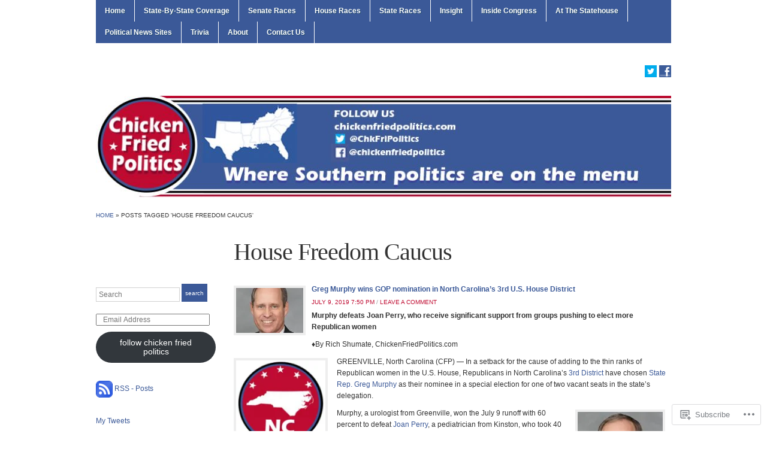

--- FILE ---
content_type: text/html; charset=UTF-8
request_url: https://chickenfriedpolitics.com/tag/house-freedom-caucus/
body_size: 25872
content:
<!DOCTYPE html>
<html lang="en">
<head>
<meta charset="UTF-8" />

<title>House Freedom Caucus &laquo; Chicken Fried Politics</title>

<link rel="profile" href="http://gmpg.org/xfn/11" />
<link rel="pingback" href="https://chickenfriedpolitics.com/xmlrpc.php" />

<meta name='robots' content='max-image-preview:large' />
<meta name="google-site-verification" content="6s1V9mVGegtaXtHRrunxgqXI05Yjefh5P2Ntyei_du0" />
<meta name="msvalidate.01" content="0BD6D0864F9016A41163D2B3BB073BA6" />

<!-- Async WordPress.com Remote Login -->
<script id="wpcom_remote_login_js">
var wpcom_remote_login_extra_auth = '';
function wpcom_remote_login_remove_dom_node_id( element_id ) {
	var dom_node = document.getElementById( element_id );
	if ( dom_node ) { dom_node.parentNode.removeChild( dom_node ); }
}
function wpcom_remote_login_remove_dom_node_classes( class_name ) {
	var dom_nodes = document.querySelectorAll( '.' + class_name );
	for ( var i = 0; i < dom_nodes.length; i++ ) {
		dom_nodes[ i ].parentNode.removeChild( dom_nodes[ i ] );
	}
}
function wpcom_remote_login_final_cleanup() {
	wpcom_remote_login_remove_dom_node_classes( "wpcom_remote_login_msg" );
	wpcom_remote_login_remove_dom_node_id( "wpcom_remote_login_key" );
	wpcom_remote_login_remove_dom_node_id( "wpcom_remote_login_validate" );
	wpcom_remote_login_remove_dom_node_id( "wpcom_remote_login_js" );
	wpcom_remote_login_remove_dom_node_id( "wpcom_request_access_iframe" );
	wpcom_remote_login_remove_dom_node_id( "wpcom_request_access_styles" );
}

// Watch for messages back from the remote login
window.addEventListener( "message", function( e ) {
	if ( e.origin === "https://r-login.wordpress.com" ) {
		var data = {};
		try {
			data = JSON.parse( e.data );
		} catch( e ) {
			wpcom_remote_login_final_cleanup();
			return;
		}

		if ( data.msg === 'LOGIN' ) {
			// Clean up the login check iframe
			wpcom_remote_login_remove_dom_node_id( "wpcom_remote_login_key" );

			var id_regex = new RegExp( /^[0-9]+$/ );
			var token_regex = new RegExp( /^.*|.*|.*$/ );
			if (
				token_regex.test( data.token )
				&& id_regex.test( data.wpcomid )
			) {
				// We have everything we need to ask for a login
				var script = document.createElement( "script" );
				script.setAttribute( "id", "wpcom_remote_login_validate" );
				script.src = '/remote-login.php?wpcom_remote_login=validate'
					+ '&wpcomid=' + data.wpcomid
					+ '&token=' + encodeURIComponent( data.token )
					+ '&host=' + window.location.protocol
					+ '//' + window.location.hostname
					+ '&postid=7768'
					+ '&is_singular=';
				document.body.appendChild( script );
			}

			return;
		}

		// Safari ITP, not logged in, so redirect
		if ( data.msg === 'LOGIN-REDIRECT' ) {
			window.location = 'https://wordpress.com/log-in?redirect_to=' + window.location.href;
			return;
		}

		// Safari ITP, storage access failed, remove the request
		if ( data.msg === 'LOGIN-REMOVE' ) {
			var css_zap = 'html { -webkit-transition: margin-top 1s; transition: margin-top 1s; } /* 9001 */ html { margin-top: 0 !important; } * html body { margin-top: 0 !important; } @media screen and ( max-width: 782px ) { html { margin-top: 0 !important; } * html body { margin-top: 0 !important; } }';
			var style_zap = document.createElement( 'style' );
			style_zap.type = 'text/css';
			style_zap.appendChild( document.createTextNode( css_zap ) );
			document.body.appendChild( style_zap );

			var e = document.getElementById( 'wpcom_request_access_iframe' );
			e.parentNode.removeChild( e );

			document.cookie = 'wordpress_com_login_access=denied; path=/; max-age=31536000';

			return;
		}

		// Safari ITP
		if ( data.msg === 'REQUEST_ACCESS' ) {
			console.log( 'request access: safari' );

			// Check ITP iframe enable/disable knob
			if ( wpcom_remote_login_extra_auth !== 'safari_itp_iframe' ) {
				return;
			}

			// If we are in a "private window" there is no ITP.
			var private_window = false;
			try {
				var opendb = window.openDatabase( null, null, null, null );
			} catch( e ) {
				private_window = true;
			}

			if ( private_window ) {
				console.log( 'private window' );
				return;
			}

			var iframe = document.createElement( 'iframe' );
			iframe.id = 'wpcom_request_access_iframe';
			iframe.setAttribute( 'scrolling', 'no' );
			iframe.setAttribute( 'sandbox', 'allow-storage-access-by-user-activation allow-scripts allow-same-origin allow-top-navigation-by-user-activation' );
			iframe.src = 'https://r-login.wordpress.com/remote-login.php?wpcom_remote_login=request_access&origin=' + encodeURIComponent( data.origin ) + '&wpcomid=' + encodeURIComponent( data.wpcomid );

			var css = 'html { -webkit-transition: margin-top 1s; transition: margin-top 1s; } /* 9001 */ html { margin-top: 46px !important; } * html body { margin-top: 46px !important; } @media screen and ( max-width: 660px ) { html { margin-top: 71px !important; } * html body { margin-top: 71px !important; } #wpcom_request_access_iframe { display: block; height: 71px !important; } } #wpcom_request_access_iframe { border: 0px; height: 46px; position: fixed; top: 0; left: 0; width: 100%; min-width: 100%; z-index: 99999; background: #23282d; } ';

			var style = document.createElement( 'style' );
			style.type = 'text/css';
			style.id = 'wpcom_request_access_styles';
			style.appendChild( document.createTextNode( css ) );
			document.body.appendChild( style );

			document.body.appendChild( iframe );
		}

		if ( data.msg === 'DONE' ) {
			wpcom_remote_login_final_cleanup();
		}
	}
}, false );

// Inject the remote login iframe after the page has had a chance to load
// more critical resources
window.addEventListener( "DOMContentLoaded", function( e ) {
	var iframe = document.createElement( "iframe" );
	iframe.style.display = "none";
	iframe.setAttribute( "scrolling", "no" );
	iframe.setAttribute( "id", "wpcom_remote_login_key" );
	iframe.src = "https://r-login.wordpress.com/remote-login.php"
		+ "?wpcom_remote_login=key"
		+ "&origin=aHR0cHM6Ly9jaGlja2VuZnJpZWRwb2xpdGljcy5jb20%3D"
		+ "&wpcomid=55022577"
		+ "&time=" + Math.floor( Date.now() / 1000 );
	document.body.appendChild( iframe );
}, false );
</script>
<link rel='dns-prefetch' href='//s0.wp.com' />
<link rel="alternate" type="application/rss+xml" title="Chicken Fried Politics &raquo; Feed" href="https://chickenfriedpolitics.com/feed/" />
<link rel="alternate" type="application/rss+xml" title="Chicken Fried Politics &raquo; Comments Feed" href="https://chickenfriedpolitics.com/comments/feed/" />
<link rel="alternate" type="application/rss+xml" title="Chicken Fried Politics &raquo; House Freedom Caucus Tag Feed" href="https://chickenfriedpolitics.com/tag/house-freedom-caucus/feed/" />
	<script type="text/javascript">
		/* <![CDATA[ */
		function addLoadEvent(func) {
			var oldonload = window.onload;
			if (typeof window.onload != 'function') {
				window.onload = func;
			} else {
				window.onload = function () {
					oldonload();
					func();
				}
			}
		}
		/* ]]> */
	</script>
	<link crossorigin='anonymous' rel='stylesheet' id='all-css-0-1' href='/wp-content/mu-plugins/likes/jetpack-likes.css?m=1743883414i&cssminify=yes' type='text/css' media='all' />
<style id='wp-emoji-styles-inline-css'>

	img.wp-smiley, img.emoji {
		display: inline !important;
		border: none !important;
		box-shadow: none !important;
		height: 1em !important;
		width: 1em !important;
		margin: 0 0.07em !important;
		vertical-align: -0.1em !important;
		background: none !important;
		padding: 0 !important;
	}
/*# sourceURL=wp-emoji-styles-inline-css */
</style>
<link crossorigin='anonymous' rel='stylesheet' id='all-css-2-1' href='/wp-content/plugins/gutenberg-core/v22.2.0/build/styles/block-library/style.css?m=1764855221i&cssminify=yes' type='text/css' media='all' />
<style id='wp-block-library-inline-css'>
.has-text-align-justify {
	text-align:justify;
}
.has-text-align-justify{text-align:justify;}

/*# sourceURL=wp-block-library-inline-css */
</style><style id='global-styles-inline-css'>
:root{--wp--preset--aspect-ratio--square: 1;--wp--preset--aspect-ratio--4-3: 4/3;--wp--preset--aspect-ratio--3-4: 3/4;--wp--preset--aspect-ratio--3-2: 3/2;--wp--preset--aspect-ratio--2-3: 2/3;--wp--preset--aspect-ratio--16-9: 16/9;--wp--preset--aspect-ratio--9-16: 9/16;--wp--preset--color--black: #000000;--wp--preset--color--cyan-bluish-gray: #abb8c3;--wp--preset--color--white: #ffffff;--wp--preset--color--pale-pink: #f78da7;--wp--preset--color--vivid-red: #cf2e2e;--wp--preset--color--luminous-vivid-orange: #ff6900;--wp--preset--color--luminous-vivid-amber: #fcb900;--wp--preset--color--light-green-cyan: #7bdcb5;--wp--preset--color--vivid-green-cyan: #00d084;--wp--preset--color--pale-cyan-blue: #8ed1fc;--wp--preset--color--vivid-cyan-blue: #0693e3;--wp--preset--color--vivid-purple: #9b51e0;--wp--preset--gradient--vivid-cyan-blue-to-vivid-purple: linear-gradient(135deg,rgb(6,147,227) 0%,rgb(155,81,224) 100%);--wp--preset--gradient--light-green-cyan-to-vivid-green-cyan: linear-gradient(135deg,rgb(122,220,180) 0%,rgb(0,208,130) 100%);--wp--preset--gradient--luminous-vivid-amber-to-luminous-vivid-orange: linear-gradient(135deg,rgb(252,185,0) 0%,rgb(255,105,0) 100%);--wp--preset--gradient--luminous-vivid-orange-to-vivid-red: linear-gradient(135deg,rgb(255,105,0) 0%,rgb(207,46,46) 100%);--wp--preset--gradient--very-light-gray-to-cyan-bluish-gray: linear-gradient(135deg,rgb(238,238,238) 0%,rgb(169,184,195) 100%);--wp--preset--gradient--cool-to-warm-spectrum: linear-gradient(135deg,rgb(74,234,220) 0%,rgb(151,120,209) 20%,rgb(207,42,186) 40%,rgb(238,44,130) 60%,rgb(251,105,98) 80%,rgb(254,248,76) 100%);--wp--preset--gradient--blush-light-purple: linear-gradient(135deg,rgb(255,206,236) 0%,rgb(152,150,240) 100%);--wp--preset--gradient--blush-bordeaux: linear-gradient(135deg,rgb(254,205,165) 0%,rgb(254,45,45) 50%,rgb(107,0,62) 100%);--wp--preset--gradient--luminous-dusk: linear-gradient(135deg,rgb(255,203,112) 0%,rgb(199,81,192) 50%,rgb(65,88,208) 100%);--wp--preset--gradient--pale-ocean: linear-gradient(135deg,rgb(255,245,203) 0%,rgb(182,227,212) 50%,rgb(51,167,181) 100%);--wp--preset--gradient--electric-grass: linear-gradient(135deg,rgb(202,248,128) 0%,rgb(113,206,126) 100%);--wp--preset--gradient--midnight: linear-gradient(135deg,rgb(2,3,129) 0%,rgb(40,116,252) 100%);--wp--preset--font-size--small: 13px;--wp--preset--font-size--medium: 20px;--wp--preset--font-size--large: 36px;--wp--preset--font-size--x-large: 42px;--wp--preset--font-family--albert-sans: 'Albert Sans', sans-serif;--wp--preset--font-family--alegreya: Alegreya, serif;--wp--preset--font-family--arvo: Arvo, serif;--wp--preset--font-family--bodoni-moda: 'Bodoni Moda', serif;--wp--preset--font-family--bricolage-grotesque: 'Bricolage Grotesque', sans-serif;--wp--preset--font-family--cabin: Cabin, sans-serif;--wp--preset--font-family--chivo: Chivo, sans-serif;--wp--preset--font-family--commissioner: Commissioner, sans-serif;--wp--preset--font-family--cormorant: Cormorant, serif;--wp--preset--font-family--courier-prime: 'Courier Prime', monospace;--wp--preset--font-family--crimson-pro: 'Crimson Pro', serif;--wp--preset--font-family--dm-mono: 'DM Mono', monospace;--wp--preset--font-family--dm-sans: 'DM Sans', sans-serif;--wp--preset--font-family--dm-serif-display: 'DM Serif Display', serif;--wp--preset--font-family--domine: Domine, serif;--wp--preset--font-family--eb-garamond: 'EB Garamond', serif;--wp--preset--font-family--epilogue: Epilogue, sans-serif;--wp--preset--font-family--fahkwang: Fahkwang, sans-serif;--wp--preset--font-family--figtree: Figtree, sans-serif;--wp--preset--font-family--fira-sans: 'Fira Sans', sans-serif;--wp--preset--font-family--fjalla-one: 'Fjalla One', sans-serif;--wp--preset--font-family--fraunces: Fraunces, serif;--wp--preset--font-family--gabarito: Gabarito, system-ui;--wp--preset--font-family--ibm-plex-mono: 'IBM Plex Mono', monospace;--wp--preset--font-family--ibm-plex-sans: 'IBM Plex Sans', sans-serif;--wp--preset--font-family--ibarra-real-nova: 'Ibarra Real Nova', serif;--wp--preset--font-family--instrument-serif: 'Instrument Serif', serif;--wp--preset--font-family--inter: Inter, sans-serif;--wp--preset--font-family--josefin-sans: 'Josefin Sans', sans-serif;--wp--preset--font-family--jost: Jost, sans-serif;--wp--preset--font-family--libre-baskerville: 'Libre Baskerville', serif;--wp--preset--font-family--libre-franklin: 'Libre Franklin', sans-serif;--wp--preset--font-family--literata: Literata, serif;--wp--preset--font-family--lora: Lora, serif;--wp--preset--font-family--merriweather: Merriweather, serif;--wp--preset--font-family--montserrat: Montserrat, sans-serif;--wp--preset--font-family--newsreader: Newsreader, serif;--wp--preset--font-family--noto-sans-mono: 'Noto Sans Mono', sans-serif;--wp--preset--font-family--nunito: Nunito, sans-serif;--wp--preset--font-family--open-sans: 'Open Sans', sans-serif;--wp--preset--font-family--overpass: Overpass, sans-serif;--wp--preset--font-family--pt-serif: 'PT Serif', serif;--wp--preset--font-family--petrona: Petrona, serif;--wp--preset--font-family--piazzolla: Piazzolla, serif;--wp--preset--font-family--playfair-display: 'Playfair Display', serif;--wp--preset--font-family--plus-jakarta-sans: 'Plus Jakarta Sans', sans-serif;--wp--preset--font-family--poppins: Poppins, sans-serif;--wp--preset--font-family--raleway: Raleway, sans-serif;--wp--preset--font-family--roboto: Roboto, sans-serif;--wp--preset--font-family--roboto-slab: 'Roboto Slab', serif;--wp--preset--font-family--rubik: Rubik, sans-serif;--wp--preset--font-family--rufina: Rufina, serif;--wp--preset--font-family--sora: Sora, sans-serif;--wp--preset--font-family--source-sans-3: 'Source Sans 3', sans-serif;--wp--preset--font-family--source-serif-4: 'Source Serif 4', serif;--wp--preset--font-family--space-mono: 'Space Mono', monospace;--wp--preset--font-family--syne: Syne, sans-serif;--wp--preset--font-family--texturina: Texturina, serif;--wp--preset--font-family--urbanist: Urbanist, sans-serif;--wp--preset--font-family--work-sans: 'Work Sans', sans-serif;--wp--preset--spacing--20: 0.44rem;--wp--preset--spacing--30: 0.67rem;--wp--preset--spacing--40: 1rem;--wp--preset--spacing--50: 1.5rem;--wp--preset--spacing--60: 2.25rem;--wp--preset--spacing--70: 3.38rem;--wp--preset--spacing--80: 5.06rem;--wp--preset--shadow--natural: 6px 6px 9px rgba(0, 0, 0, 0.2);--wp--preset--shadow--deep: 12px 12px 50px rgba(0, 0, 0, 0.4);--wp--preset--shadow--sharp: 6px 6px 0px rgba(0, 0, 0, 0.2);--wp--preset--shadow--outlined: 6px 6px 0px -3px rgb(255, 255, 255), 6px 6px rgb(0, 0, 0);--wp--preset--shadow--crisp: 6px 6px 0px rgb(0, 0, 0);}:where(.is-layout-flex){gap: 0.5em;}:where(.is-layout-grid){gap: 0.5em;}body .is-layout-flex{display: flex;}.is-layout-flex{flex-wrap: wrap;align-items: center;}.is-layout-flex > :is(*, div){margin: 0;}body .is-layout-grid{display: grid;}.is-layout-grid > :is(*, div){margin: 0;}:where(.wp-block-columns.is-layout-flex){gap: 2em;}:where(.wp-block-columns.is-layout-grid){gap: 2em;}:where(.wp-block-post-template.is-layout-flex){gap: 1.25em;}:where(.wp-block-post-template.is-layout-grid){gap: 1.25em;}.has-black-color{color: var(--wp--preset--color--black) !important;}.has-cyan-bluish-gray-color{color: var(--wp--preset--color--cyan-bluish-gray) !important;}.has-white-color{color: var(--wp--preset--color--white) !important;}.has-pale-pink-color{color: var(--wp--preset--color--pale-pink) !important;}.has-vivid-red-color{color: var(--wp--preset--color--vivid-red) !important;}.has-luminous-vivid-orange-color{color: var(--wp--preset--color--luminous-vivid-orange) !important;}.has-luminous-vivid-amber-color{color: var(--wp--preset--color--luminous-vivid-amber) !important;}.has-light-green-cyan-color{color: var(--wp--preset--color--light-green-cyan) !important;}.has-vivid-green-cyan-color{color: var(--wp--preset--color--vivid-green-cyan) !important;}.has-pale-cyan-blue-color{color: var(--wp--preset--color--pale-cyan-blue) !important;}.has-vivid-cyan-blue-color{color: var(--wp--preset--color--vivid-cyan-blue) !important;}.has-vivid-purple-color{color: var(--wp--preset--color--vivid-purple) !important;}.has-black-background-color{background-color: var(--wp--preset--color--black) !important;}.has-cyan-bluish-gray-background-color{background-color: var(--wp--preset--color--cyan-bluish-gray) !important;}.has-white-background-color{background-color: var(--wp--preset--color--white) !important;}.has-pale-pink-background-color{background-color: var(--wp--preset--color--pale-pink) !important;}.has-vivid-red-background-color{background-color: var(--wp--preset--color--vivid-red) !important;}.has-luminous-vivid-orange-background-color{background-color: var(--wp--preset--color--luminous-vivid-orange) !important;}.has-luminous-vivid-amber-background-color{background-color: var(--wp--preset--color--luminous-vivid-amber) !important;}.has-light-green-cyan-background-color{background-color: var(--wp--preset--color--light-green-cyan) !important;}.has-vivid-green-cyan-background-color{background-color: var(--wp--preset--color--vivid-green-cyan) !important;}.has-pale-cyan-blue-background-color{background-color: var(--wp--preset--color--pale-cyan-blue) !important;}.has-vivid-cyan-blue-background-color{background-color: var(--wp--preset--color--vivid-cyan-blue) !important;}.has-vivid-purple-background-color{background-color: var(--wp--preset--color--vivid-purple) !important;}.has-black-border-color{border-color: var(--wp--preset--color--black) !important;}.has-cyan-bluish-gray-border-color{border-color: var(--wp--preset--color--cyan-bluish-gray) !important;}.has-white-border-color{border-color: var(--wp--preset--color--white) !important;}.has-pale-pink-border-color{border-color: var(--wp--preset--color--pale-pink) !important;}.has-vivid-red-border-color{border-color: var(--wp--preset--color--vivid-red) !important;}.has-luminous-vivid-orange-border-color{border-color: var(--wp--preset--color--luminous-vivid-orange) !important;}.has-luminous-vivid-amber-border-color{border-color: var(--wp--preset--color--luminous-vivid-amber) !important;}.has-light-green-cyan-border-color{border-color: var(--wp--preset--color--light-green-cyan) !important;}.has-vivid-green-cyan-border-color{border-color: var(--wp--preset--color--vivid-green-cyan) !important;}.has-pale-cyan-blue-border-color{border-color: var(--wp--preset--color--pale-cyan-blue) !important;}.has-vivid-cyan-blue-border-color{border-color: var(--wp--preset--color--vivid-cyan-blue) !important;}.has-vivid-purple-border-color{border-color: var(--wp--preset--color--vivid-purple) !important;}.has-vivid-cyan-blue-to-vivid-purple-gradient-background{background: var(--wp--preset--gradient--vivid-cyan-blue-to-vivid-purple) !important;}.has-light-green-cyan-to-vivid-green-cyan-gradient-background{background: var(--wp--preset--gradient--light-green-cyan-to-vivid-green-cyan) !important;}.has-luminous-vivid-amber-to-luminous-vivid-orange-gradient-background{background: var(--wp--preset--gradient--luminous-vivid-amber-to-luminous-vivid-orange) !important;}.has-luminous-vivid-orange-to-vivid-red-gradient-background{background: var(--wp--preset--gradient--luminous-vivid-orange-to-vivid-red) !important;}.has-very-light-gray-to-cyan-bluish-gray-gradient-background{background: var(--wp--preset--gradient--very-light-gray-to-cyan-bluish-gray) !important;}.has-cool-to-warm-spectrum-gradient-background{background: var(--wp--preset--gradient--cool-to-warm-spectrum) !important;}.has-blush-light-purple-gradient-background{background: var(--wp--preset--gradient--blush-light-purple) !important;}.has-blush-bordeaux-gradient-background{background: var(--wp--preset--gradient--blush-bordeaux) !important;}.has-luminous-dusk-gradient-background{background: var(--wp--preset--gradient--luminous-dusk) !important;}.has-pale-ocean-gradient-background{background: var(--wp--preset--gradient--pale-ocean) !important;}.has-electric-grass-gradient-background{background: var(--wp--preset--gradient--electric-grass) !important;}.has-midnight-gradient-background{background: var(--wp--preset--gradient--midnight) !important;}.has-small-font-size{font-size: var(--wp--preset--font-size--small) !important;}.has-medium-font-size{font-size: var(--wp--preset--font-size--medium) !important;}.has-large-font-size{font-size: var(--wp--preset--font-size--large) !important;}.has-x-large-font-size{font-size: var(--wp--preset--font-size--x-large) !important;}.has-albert-sans-font-family{font-family: var(--wp--preset--font-family--albert-sans) !important;}.has-alegreya-font-family{font-family: var(--wp--preset--font-family--alegreya) !important;}.has-arvo-font-family{font-family: var(--wp--preset--font-family--arvo) !important;}.has-bodoni-moda-font-family{font-family: var(--wp--preset--font-family--bodoni-moda) !important;}.has-bricolage-grotesque-font-family{font-family: var(--wp--preset--font-family--bricolage-grotesque) !important;}.has-cabin-font-family{font-family: var(--wp--preset--font-family--cabin) !important;}.has-chivo-font-family{font-family: var(--wp--preset--font-family--chivo) !important;}.has-commissioner-font-family{font-family: var(--wp--preset--font-family--commissioner) !important;}.has-cormorant-font-family{font-family: var(--wp--preset--font-family--cormorant) !important;}.has-courier-prime-font-family{font-family: var(--wp--preset--font-family--courier-prime) !important;}.has-crimson-pro-font-family{font-family: var(--wp--preset--font-family--crimson-pro) !important;}.has-dm-mono-font-family{font-family: var(--wp--preset--font-family--dm-mono) !important;}.has-dm-sans-font-family{font-family: var(--wp--preset--font-family--dm-sans) !important;}.has-dm-serif-display-font-family{font-family: var(--wp--preset--font-family--dm-serif-display) !important;}.has-domine-font-family{font-family: var(--wp--preset--font-family--domine) !important;}.has-eb-garamond-font-family{font-family: var(--wp--preset--font-family--eb-garamond) !important;}.has-epilogue-font-family{font-family: var(--wp--preset--font-family--epilogue) !important;}.has-fahkwang-font-family{font-family: var(--wp--preset--font-family--fahkwang) !important;}.has-figtree-font-family{font-family: var(--wp--preset--font-family--figtree) !important;}.has-fira-sans-font-family{font-family: var(--wp--preset--font-family--fira-sans) !important;}.has-fjalla-one-font-family{font-family: var(--wp--preset--font-family--fjalla-one) !important;}.has-fraunces-font-family{font-family: var(--wp--preset--font-family--fraunces) !important;}.has-gabarito-font-family{font-family: var(--wp--preset--font-family--gabarito) !important;}.has-ibm-plex-mono-font-family{font-family: var(--wp--preset--font-family--ibm-plex-mono) !important;}.has-ibm-plex-sans-font-family{font-family: var(--wp--preset--font-family--ibm-plex-sans) !important;}.has-ibarra-real-nova-font-family{font-family: var(--wp--preset--font-family--ibarra-real-nova) !important;}.has-instrument-serif-font-family{font-family: var(--wp--preset--font-family--instrument-serif) !important;}.has-inter-font-family{font-family: var(--wp--preset--font-family--inter) !important;}.has-josefin-sans-font-family{font-family: var(--wp--preset--font-family--josefin-sans) !important;}.has-jost-font-family{font-family: var(--wp--preset--font-family--jost) !important;}.has-libre-baskerville-font-family{font-family: var(--wp--preset--font-family--libre-baskerville) !important;}.has-libre-franklin-font-family{font-family: var(--wp--preset--font-family--libre-franklin) !important;}.has-literata-font-family{font-family: var(--wp--preset--font-family--literata) !important;}.has-lora-font-family{font-family: var(--wp--preset--font-family--lora) !important;}.has-merriweather-font-family{font-family: var(--wp--preset--font-family--merriweather) !important;}.has-montserrat-font-family{font-family: var(--wp--preset--font-family--montserrat) !important;}.has-newsreader-font-family{font-family: var(--wp--preset--font-family--newsreader) !important;}.has-noto-sans-mono-font-family{font-family: var(--wp--preset--font-family--noto-sans-mono) !important;}.has-nunito-font-family{font-family: var(--wp--preset--font-family--nunito) !important;}.has-open-sans-font-family{font-family: var(--wp--preset--font-family--open-sans) !important;}.has-overpass-font-family{font-family: var(--wp--preset--font-family--overpass) !important;}.has-pt-serif-font-family{font-family: var(--wp--preset--font-family--pt-serif) !important;}.has-petrona-font-family{font-family: var(--wp--preset--font-family--petrona) !important;}.has-piazzolla-font-family{font-family: var(--wp--preset--font-family--piazzolla) !important;}.has-playfair-display-font-family{font-family: var(--wp--preset--font-family--playfair-display) !important;}.has-plus-jakarta-sans-font-family{font-family: var(--wp--preset--font-family--plus-jakarta-sans) !important;}.has-poppins-font-family{font-family: var(--wp--preset--font-family--poppins) !important;}.has-raleway-font-family{font-family: var(--wp--preset--font-family--raleway) !important;}.has-roboto-font-family{font-family: var(--wp--preset--font-family--roboto) !important;}.has-roboto-slab-font-family{font-family: var(--wp--preset--font-family--roboto-slab) !important;}.has-rubik-font-family{font-family: var(--wp--preset--font-family--rubik) !important;}.has-rufina-font-family{font-family: var(--wp--preset--font-family--rufina) !important;}.has-sora-font-family{font-family: var(--wp--preset--font-family--sora) !important;}.has-source-sans-3-font-family{font-family: var(--wp--preset--font-family--source-sans-3) !important;}.has-source-serif-4-font-family{font-family: var(--wp--preset--font-family--source-serif-4) !important;}.has-space-mono-font-family{font-family: var(--wp--preset--font-family--space-mono) !important;}.has-syne-font-family{font-family: var(--wp--preset--font-family--syne) !important;}.has-texturina-font-family{font-family: var(--wp--preset--font-family--texturina) !important;}.has-urbanist-font-family{font-family: var(--wp--preset--font-family--urbanist) !important;}.has-work-sans-font-family{font-family: var(--wp--preset--font-family--work-sans) !important;}
/*# sourceURL=global-styles-inline-css */
</style>

<style id='classic-theme-styles-inline-css'>
/*! This file is auto-generated */
.wp-block-button__link{color:#fff;background-color:#32373c;border-radius:9999px;box-shadow:none;text-decoration:none;padding:calc(.667em + 2px) calc(1.333em + 2px);font-size:1.125em}.wp-block-file__button{background:#32373c;color:#fff;text-decoration:none}
/*# sourceURL=/wp-includes/css/classic-themes.min.css */
</style>
<link crossorigin='anonymous' rel='stylesheet' id='all-css-4-1' href='/_static/??-eJyFj90KwjAMRl/ILE5l2434LF0XZ7V/NK3DtzdD0Ikwb0LycU5IcIqgg8/kM0ZbRuMZdeht0DfGXVV3VQ1sXLQEie7VAQfD+U0A54elSjNvcLHIFfjsSiS5iyrPhKPBKLLkBFvTpigO9H1MxAxSnSkO8kVE/vFeMcbSo9JqEFYr/HtZIvlhlHZEoRbjmjRSAPlcZRP81wBnq0ya1ZM71m2z3XfdrmmvT0+/glM=&cssminify=yes' type='text/css' media='all' />
<style id='jetpack-global-styles-frontend-style-inline-css'>
:root { --font-headings: unset; --font-base: unset; --font-headings-default: -apple-system,BlinkMacSystemFont,"Segoe UI",Roboto,Oxygen-Sans,Ubuntu,Cantarell,"Helvetica Neue",sans-serif; --font-base-default: -apple-system,BlinkMacSystemFont,"Segoe UI",Roboto,Oxygen-Sans,Ubuntu,Cantarell,"Helvetica Neue",sans-serif;}
/*# sourceURL=jetpack-global-styles-frontend-style-inline-css */
</style>
<link crossorigin='anonymous' rel='stylesheet' id='all-css-6-1' href='/_static/??-eJyNjcEKwjAQRH/IuFRT6kX8FNkmS5K6yQY3Qfx7bfEiXrwM82B4A49qnJRGpUHupnIPqSgs1Cq624chi6zhO5OCRryTR++fW00l7J3qDv43XVNxoOISsmEJol/wY2uR8vs3WggsM/I6uOTzMI3Hw8lOg11eUT1JKA==&cssminify=yes' type='text/css' media='all' />
<script type="text/javascript" id="wpcom-actionbar-placeholder-js-extra">
/* <![CDATA[ */
var actionbardata = {"siteID":"55022577","postID":"0","siteURL":"https://chickenfriedpolitics.com","xhrURL":"https://chickenfriedpolitics.com/wp-admin/admin-ajax.php","nonce":"b1b11a5a39","isLoggedIn":"","statusMessage":"","subsEmailDefault":"instantly","proxyScriptUrl":"https://s0.wp.com/wp-content/js/wpcom-proxy-request.js?m=1513050504i&amp;ver=20211021","i18n":{"followedText":"New posts from this site will now appear in your \u003Ca href=\"https://wordpress.com/reader\"\u003EReader\u003C/a\u003E","foldBar":"Collapse this bar","unfoldBar":"Expand this bar","shortLinkCopied":"Shortlink copied to clipboard."}};
//# sourceURL=wpcom-actionbar-placeholder-js-extra
/* ]]> */
</script>
<script type="text/javascript" id="jetpack-mu-wpcom-settings-js-before">
/* <![CDATA[ */
var JETPACK_MU_WPCOM_SETTINGS = {"assetsUrl":"https://s0.wp.com/wp-content/mu-plugins/jetpack-mu-wpcom-plugin/moon/jetpack_vendor/automattic/jetpack-mu-wpcom/src/build/"};
//# sourceURL=jetpack-mu-wpcom-settings-js-before
/* ]]> */
</script>
<script crossorigin='anonymous' type='text/javascript'  src='/_static/??-eJzTLy/QTc7PK0nNK9HPKtYvyinRLSjKr6jUyyrW0QfKZeYl55SmpBaDJLMKS1OLKqGUXm5mHkFFurmZ6UWJJalQxfa5tobmRgamxgZmFpZZACbyLJI='></script>
<script type="text/javascript" id="rlt-proxy-js-after">
/* <![CDATA[ */
	rltInitialize( {"token":null,"iframeOrigins":["https:\/\/widgets.wp.com"]} );
//# sourceURL=rlt-proxy-js-after
/* ]]> */
</script>
<link rel="EditURI" type="application/rsd+xml" title="RSD" href="https://chickenfriedpoliticsdotcom1.wordpress.com/xmlrpc.php?rsd" />
<meta name="generator" content="WordPress.com" />

<!-- Jetpack Open Graph Tags -->
<meta property="og:type" content="website" />
<meta property="og:title" content="House Freedom Caucus &#8211; Chicken Fried Politics" />
<meta property="og:url" content="https://chickenfriedpolitics.com/tag/house-freedom-caucus/" />
<meta property="og:site_name" content="Chicken Fried Politics" />
<meta property="og:image" content="https://chickenfriedpolitics.com/wp-content/uploads/2019/05/cfp-red-blue-circle.png?w=200" />
<meta property="og:image:width" content="200" />
<meta property="og:image:height" content="200" />
<meta property="og:image:alt" content="" />
<meta property="og:locale" content="en_US" />

<!-- End Jetpack Open Graph Tags -->
<link rel='openid.server' href='https://chickenfriedpolitics.com/?openidserver=1' />
<link rel='openid.delegate' href='https://chickenfriedpolitics.com/' />
<link rel="search" type="application/opensearchdescription+xml" href="https://chickenfriedpolitics.com/osd.xml" title="Chicken Fried Politics" />
<link rel="search" type="application/opensearchdescription+xml" href="https://s1.wp.com/opensearch.xml" title="WordPress.com" />
<meta name="theme-color" content="#ffffff" />
<meta name="description" content="Posts about House Freedom Caucus written by shumater" />
	<style type="text/css">
			#site-title,
		#site-description {
			position: absolute !important;
			clip: rect(1px 1px 1px 1px); /* IE6, IE7 */
			clip: rect(1px, 1px, 1px, 1px);
		}
		</style>
	<style type="text/css" id="custom-background-css">
body.custom-background { background-color: #ffffff; }
</style>
	<style type="text/css" id="custom-colors-css">	#wrap .navigation span a,
	#wrap .navigation span a:hover,
	#wrap .reply .comment-reply-link,
	#wrap .reply .comment-reply-link:hover,
	#wrap small #cancel-comment-reply-link,
	#wrap small #cancel-comment-reply-link:hover {
		color: #ffffff;
	}
#wrap a { color: #3b5998;}
#site-description { color: #3b5998;}
#main-nav ul { background-color: #3b5998;}
button,html input[type="button"],input[type="reset"],input[type="submit"] { background-color: #3b5998;}
#commentform #submit:hover { background-color: #3b5998;}
#wrap .navigation a, #wrap .comment-reply-link, #wrap #cancel-comment-reply-link { background-color: #3b5998;}
html { color: #333333;}
#wrap a:hover { color: #bf0a30;}
button:hover,input[type="submit"]:hover { background-color: #bf0a30;}
.home.page .posts .page { border-color: #bf0a30;}
#wrap a.highlight,#wrap h2.heading a,#wrap .entry-meta a { color: #bf0a30;}
#content .widget_pages > ul li.current_page_item > a:hover,#content .widget ul.menu li.current-menu-item > a:hover { color: #bf0a30;}
#main-nav ul a:hover, #main-nav .menu-item:hover, #main-nav .page_item:hover, #main-nav .current-menu-item > a, #main-nav .current-menu-ancestor > a, #main-nav .current_page_item > a, #main-nav .current_page_ancestor > a { background-color: #bf0a30;}
#wrap .navigation a:hover, #wrap a.comment-reply-link:hover, #wrap #cancel-comment-reply-link:hover { background-color: #bf0a30;}
#wrap { background-color: #ffffff;}
.commentlist li.bypostauthor { background-color: #ffffff;}
#commentform #submit { color: #ffffff;}
#wrap .navigation a,#wrap .comment-reply-link,#wrap #cancel-comment-reply-link { color: #ffffff;}
#wrap .navigation a:hover,#wrap a.comment-reply-link:hover,#wrap #cancel-comment-reply-link:hover { color: #ffffff;}
.academica-featured-posts-gallery .thumb-placeholder { background-color: #ffffff;}
</style>
<link rel="icon" href="https://chickenfriedpolitics.com/wp-content/uploads/2019/05/cfp-red-blue-circle.png?w=32" sizes="32x32" />
<link rel="icon" href="https://chickenfriedpolitics.com/wp-content/uploads/2019/05/cfp-red-blue-circle.png?w=192" sizes="192x192" />
<link rel="apple-touch-icon" href="https://chickenfriedpolitics.com/wp-content/uploads/2019/05/cfp-red-blue-circle.png?w=180" />
<meta name="msapplication-TileImage" content="https://chickenfriedpolitics.com/wp-content/uploads/2019/05/cfp-red-blue-circle.png?w=206" />
			<link rel="stylesheet" id="custom-css-css" type="text/css" href="https://s0.wp.com/?custom-css=1&#038;csblog=3IRSV&#038;cscache=6&#038;csrev=21" />
			<link crossorigin='anonymous' rel='stylesheet' id='all-css-0-3' href='/_static/??-eJyVzEEKg0AMheELVYOVVrooPUrRGEp0JhkmE7y+FrTQpcv/8fhgSRWqFJIC0asU/MNiMFFJPc57Q1QVeLMgDM5hBPPBMHMqrNv5r+rIUqPZBc7KQXHesIUT5bNC1NEDGWCf1Y3C73QMX/AVn013ax/dvW2u0wodV15M&cssminify=yes' type='text/css' media='all' />
</head>
<body class="archive tag tag-house-freedom-caucus tag-322555219 custom-background wp-theme-pubacademica customizer-styles-applied column-double column-right jetpack-reblog-enabled custom-colors">
	<div id="wrap">
		<div id="header" class="clearfix">

			<div id="main-nav">
				<ul id="menuhead" class="menu"><li id="menu-item-11213" class="menu-item menu-item-type-post_type menu-item-object-page menu-item-home menu-item-11213"><a href="https://chickenfriedpolitics.com/">Home</a></li>
<li id="menu-item-6178" class="menu-item menu-item-type-post_type menu-item-object-page menu-item-has-children menu-item-6178"><a href="https://chickenfriedpolitics.com/state-by-state-coverage/">State-By-State Coverage</a>
<ul class="sub-menu">
	<li id="menu-item-6179" class="menu-item menu-item-type-taxonomy menu-item-object-category menu-item-6179"><a href="https://chickenfriedpolitics.com/category/alabama/">Alabama</a></li>
	<li id="menu-item-6180" class="menu-item menu-item-type-taxonomy menu-item-object-category menu-item-6180"><a href="https://chickenfriedpolitics.com/category/arkansas/">Arkansas</a></li>
	<li id="menu-item-6181" class="menu-item menu-item-type-taxonomy menu-item-object-category menu-item-6181"><a href="https://chickenfriedpolitics.com/category/florida/">Florida</a></li>
	<li id="menu-item-6182" class="menu-item menu-item-type-taxonomy menu-item-object-category menu-item-6182"><a href="https://chickenfriedpolitics.com/category/georgia/">Georgia</a></li>
	<li id="menu-item-6183" class="menu-item menu-item-type-taxonomy menu-item-object-category menu-item-6183"><a href="https://chickenfriedpolitics.com/category/kentucky/">Kentucky</a></li>
	<li id="menu-item-6184" class="menu-item menu-item-type-taxonomy menu-item-object-category menu-item-6184"><a href="https://chickenfriedpolitics.com/category/louisiana/">Louisiana</a></li>
	<li id="menu-item-6185" class="menu-item menu-item-type-taxonomy menu-item-object-category menu-item-6185"><a href="https://chickenfriedpolitics.com/category/mississippi/">Mississippi</a></li>
	<li id="menu-item-6186" class="menu-item menu-item-type-taxonomy menu-item-object-category menu-item-6186"><a href="https://chickenfriedpolitics.com/category/north-carolina/">North Carolina</a></li>
	<li id="menu-item-6187" class="menu-item menu-item-type-taxonomy menu-item-object-category menu-item-6187"><a href="https://chickenfriedpolitics.com/category/oklahoma/">Oklahoma</a></li>
	<li id="menu-item-6188" class="menu-item menu-item-type-taxonomy menu-item-object-category menu-item-6188"><a href="https://chickenfriedpolitics.com/category/south-carolina/">South Carolina</a></li>
	<li id="menu-item-6189" class="menu-item menu-item-type-taxonomy menu-item-object-category menu-item-6189"><a href="https://chickenfriedpolitics.com/category/tennessee/">Tennessee</a></li>
	<li id="menu-item-6190" class="menu-item menu-item-type-taxonomy menu-item-object-category menu-item-6190"><a href="https://chickenfriedpolitics.com/category/texas/">Texas</a></li>
	<li id="menu-item-6191" class="menu-item menu-item-type-taxonomy menu-item-object-category menu-item-6191"><a href="https://chickenfriedpolitics.com/category/virginia/">Virginia</a></li>
	<li id="menu-item-6192" class="menu-item menu-item-type-taxonomy menu-item-object-category menu-item-6192"><a href="https://chickenfriedpolitics.com/category/west-virginia/">West Virginia</a></li>
</ul>
</li>
<li id="menu-item-5910" class="menu-item menu-item-type-taxonomy menu-item-object-category menu-item-5910"><a href="https://chickenfriedpolitics.com/category/u-s-senate-races/">Senate Races</a></li>
<li id="menu-item-5911" class="menu-item menu-item-type-taxonomy menu-item-object-category menu-item-5911"><a href="https://chickenfriedpolitics.com/category/u-s-house-races/">House Races</a></li>
<li id="menu-item-5912" class="menu-item menu-item-type-taxonomy menu-item-object-category menu-item-5912"><a href="https://chickenfriedpolitics.com/category/state-races/">State Races</a></li>
<li id="menu-item-6567" class="menu-item menu-item-type-taxonomy menu-item-object-category menu-item-6567"><a href="https://chickenfriedpolitics.com/category/insight/">Insight</a></li>
<li id="menu-item-5914" class="menu-item menu-item-type-taxonomy menu-item-object-category menu-item-5914"><a href="https://chickenfriedpolitics.com/category/inside-congress/">Inside Congress</a></li>
<li id="menu-item-6283" class="menu-item menu-item-type-taxonomy menu-item-object-category menu-item-6283"><a href="https://chickenfriedpolitics.com/category/at-the-statehouse/">At The Statehouse</a></li>
<li id="menu-item-544" class="menu-item menu-item-type-post_type menu-item-object-page menu-item-544"><a href="https://chickenfriedpolitics.com/political-alley/">Political News Sites</a></li>
<li id="menu-item-1263" class="menu-item menu-item-type-custom menu-item-object-custom menu-item-1263"><a href="http://www.triviacafe.com/politics-trivia-questions">Trivia</a></li>
<li id="menu-item-121" class="menu-item menu-item-type-post_type menu-item-object-page menu-item-121"><a href="https://chickenfriedpolitics.com/about/">About</a></li>
<li id="menu-item-154" class="menu-item menu-item-type-post_type menu-item-object-page menu-item-154"><a href="https://chickenfriedpolitics.com/contact-me/">Contact Us</a></li>
</ul>			</div><!-- end #main-nav -->

			<div id="logo">
				<h1 id="site-title">
					<a href="https://chickenfriedpolitics.com" title="Chicken Fried Politics - Where Southern Politics are on the menu" rel="home">
						Chicken Fried Politics					</a>
				</h1>
				<p id="site-description">Where Southern Politics are on the menu</p>
			</div><!-- end #logo -->

			<div id="search">
				<form method="get" id="searchform" action="https://chickenfriedpolitics.com/">
	<label for="s" class="assistive-text hidden">Search</label>
	<input id="s" type="text" name="s" placeholder="Search">
	<button id="searchsubmit" name="submit" type="submit">Search</button>
</form>			</div><!-- end #search -->

			
<div id="social">
	<ul>
				<li>
			<a class="twitter" href="http://@ChkFriPolitics" title="Twitter" rel="external,nofollow">
				Twitter			</a>
		</li>
				<li>
			<a class="facebook" href="http://facebook.com/chickenfriedpolitics" title="Facebook" rel="external,nofollow">
				Facebook			</a>
		</li>
			</ul>
</div>
		</div><!-- end #header -->

			<div id="slider-wrap">
		<a href="https://chickenfriedpolitics.com/" title="Chicken Fried Politics" rel="home">
			<span class="assistive-text">Chicken Fried Politics</span>
			<img src="https://chickenfriedpolitics.com/wp-content/uploads/2021/08/cropped-cfp-on-the-menu-wordpress-1.jpg" width="960" height="171" alt="" />
		</a>
	</div><!-- end #slider-wrap -->
	
<div id="content" class="clearfix">

	<div class="column column-title">

		<div id="crumbs">
	<p><a href="https://chickenfriedpolitics.com">Home</a> &raquo; <span class="current">Posts tagged &#39;House Freedom Caucus&#39;</span></p>
</div><!-- end #crumbs -->
		<h1 class="title-header">Tag Archives: <span>House Freedom Caucus</span></h1>
	</div>

	<div class="column column-narrow">
		<div id="search-7" class="widget clearfix widget_search"><form method="get" id="searchform" action="https://chickenfriedpolitics.com/">
	<label for="s" class="assistive-text hidden">Search</label>
	<input id="s" type="text" name="s" placeholder="Search">
	<button id="searchsubmit" name="submit" type="submit">Search</button>
</form></div><div id="blog_subscription-5" class="widget clearfix widget_blog_subscription jetpack_subscription_widget">
			<div class="wp-block-jetpack-subscriptions__container">
			<form
				action="https://subscribe.wordpress.com"
				method="post"
				accept-charset="utf-8"
				data-blog="55022577"
				data-post_access_level="everybody"
				id="subscribe-blog"
			>
								<p id="subscribe-email">
					<label
						id="subscribe-field-label"
						for="subscribe-field"
						class="screen-reader-text"
					>
						Email Address:					</label>

					<input
							type="email"
							name="email"
							autocomplete="email"
							
							style="width: 95%; padding: 1px 10px"
							placeholder="Email Address"
							value=""
							id="subscribe-field"
							required
						/>				</p>

				<p id="subscribe-submit"
									>
					<input type="hidden" name="action" value="subscribe"/>
					<input type="hidden" name="blog_id" value="55022577"/>
					<input type="hidden" name="source" value="https://chickenfriedpolitics.com/tag/house-freedom-caucus/"/>
					<input type="hidden" name="sub-type" value="widget"/>
					<input type="hidden" name="redirect_fragment" value="subscribe-blog"/>
					<input type="hidden" id="_wpnonce" name="_wpnonce" value="7092452116" />					<button type="submit"
													class="wp-block-button__link"
																	>
						FOLLOW CHICKEN FRIED POLITICS					</button>
				</p>
			</form>
						</div>
			
</div><div id="rss_links-11" class="widget clearfix widget_rss_links"><p class="size-medium"><a class="feed-image-link" href="https://chickenfriedpolitics.com/feed/" title="Subscribe to Posts"><img src="https://chickenfriedpolitics.com/i/rss/blue-medium.png" alt="RSS Feed" /></a>&nbsp;<a href="https://chickenfriedpolitics.com/feed/" title="Subscribe to Posts">RSS - Posts</a></p>
</div><div id="twitter_timeline-4" class="widget clearfix widget_twitter_timeline"><a class="twitter-timeline" data-theme="light" data-border-color="#bf0A30" data-tweet-limit="10" data-lang="EN" data-partner="jetpack" data-chrome="nofooter" href="https://twitter.com/@ChkFriPolitics" href="https://twitter.com/@ChkFriPolitics">My Tweets</a></div>	</div><!-- end .column-narrow -->

	<div id="column-content" class="column column-content posts">

		
<div id="post-7768" class="clearfix post-7768 post type-post status-publish format-standard has-post-thumbnail hentry category-north-carolina category-u-s-house-races tag-carol-miller tag-dan-biship tag-dan-mccready tag-donald-trump tag-greg-murphy tag-house-freedom-caucus tag-joan-perry tag-kay-granger tag-martha-roby tag-north-carolina-3rd-district tag-north-carolina-9th-district tag-susan-b-anthony-list tag-virginia-foxx tag-winning-for-women">

		<div class="thumb">
		<a href="https://chickenfriedpolitics.com/2019/07/09/greg-murphy-wins-gop-nomination-in-north-carolinas-3rd-u-s-house-district/" rel="bookmark" title="Permanent Link to Greg Murphy wins GOP nomination in North Carolina&#8217;s 3rd U.S. House&nbsp;District">
			<img width="120" height="80" src="https://chickenfriedpolitics.com/wp-content/uploads/2019/07/murphy-greg.jpg?w=120&amp;h=80&amp;crop=1" class="attachment-post-thumbnail size-post-thumbnail wp-post-image" alt="" decoding="async" srcset="https://chickenfriedpolitics.com/wp-content/uploads/2019/07/murphy-greg.jpg?w=120&amp;h=80&amp;crop=1 120w, https://chickenfriedpolitics.com/wp-content/uploads/2019/07/murphy-greg.jpg?w=150&amp;h=100&amp;crop=1 150w" sizes="(max-width: 120px) 100vw, 120px" data-attachment-id="7771" data-permalink="https://chickenfriedpolitics.com/2019/07/09/greg-murphy-wins-gop-nomination-in-north-carolinas-3rd-u-s-house-district/murphy-greg/" data-orig-file="https://chickenfriedpolitics.com/wp-content/uploads/2019/07/murphy-greg.jpg" data-orig-size="207,200" data-comments-opened="1" data-image-meta="{&quot;aperture&quot;:&quot;0&quot;,&quot;credit&quot;:&quot;&quot;,&quot;camera&quot;:&quot;&quot;,&quot;caption&quot;:&quot;&quot;,&quot;created_timestamp&quot;:&quot;0&quot;,&quot;copyright&quot;:&quot;&quot;,&quot;focal_length&quot;:&quot;0&quot;,&quot;iso&quot;:&quot;0&quot;,&quot;shutter_speed&quot;:&quot;0&quot;,&quot;title&quot;:&quot;&quot;,&quot;orientation&quot;:&quot;1&quot;}" data-image-title="murphy greg" data-image-description="" data-image-caption="&lt;p&gt;State Rep. Greg Murphy&lt;/p&gt;
" data-medium-file="https://chickenfriedpolitics.com/wp-content/uploads/2019/07/murphy-greg.jpg?w=207" data-large-file="https://chickenfriedpolitics.com/wp-content/uploads/2019/07/murphy-greg.jpg?w=207" />		</a>
	</div>
	<h2><a href="https://chickenfriedpolitics.com/2019/07/09/greg-murphy-wins-gop-nomination-in-north-carolinas-3rd-u-s-house-district/" rel="bookmark">Greg Murphy wins GOP nomination in North Carolina&#8217;s 3rd U.S. House&nbsp;District</a></h2>
	<p class="entry-meta">
		<a href="https://chickenfriedpolitics.com/2019/07/09/greg-murphy-wins-gop-nomination-in-north-carolinas-3rd-u-s-house-district/" title="Permanent Link to Greg Murphy wins GOP nomination in North Carolina&#8217;s 3rd U.S. House&nbsp;District" rel="bookmark">July 9, 2019 7:50 pm</a> / <a href="https://chickenfriedpolitics.com/2019/07/09/greg-murphy-wins-gop-nomination-in-north-carolinas-3rd-u-s-house-district/#respond">Leave a comment</a>	</p><!-- end .entry-meta -->
	<div class="entry-summary"><p><strong>Murphy defeats Joan Perry, who receive significant support from groups pushing to elect more Republican women<br />
</strong></p>
<p>♦By Rich Shumate, ChickenFriedPolitics.com</p>
<p><img data-attachment-id="7467" data-permalink="https://chickenfriedpolitics.com/2019/07/09/greg-murphy-wins-gop-nomination-in-north-carolinas-3rd-u-s-house-district/north-carolina/" data-orig-file="https://chickenfriedpolitics.com/wp-content/uploads/2019/05/north-carolina-1.jpg" data-orig-size="196,200" data-comments-opened="1" data-image-meta="{&quot;aperture&quot;:&quot;0&quot;,&quot;credit&quot;:&quot;&quot;,&quot;camera&quot;:&quot;&quot;,&quot;caption&quot;:&quot;&quot;,&quot;created_timestamp&quot;:&quot;0&quot;,&quot;copyright&quot;:&quot;&quot;,&quot;focal_length&quot;:&quot;0&quot;,&quot;iso&quot;:&quot;0&quot;,&quot;shutter_speed&quot;:&quot;0&quot;,&quot;title&quot;:&quot;&quot;,&quot;orientation&quot;:&quot;1&quot;}" data-image-title="North Carolina" data-image-description="" data-image-caption="" data-medium-file="https://chickenfriedpolitics.com/wp-content/uploads/2019/05/north-carolina-1.jpg?w=196" data-large-file="https://chickenfriedpolitics.com/wp-content/uploads/2019/05/north-carolina-1.jpg?w=196" class=" wp-image-7467 alignleft" src="https://chickenfriedpolitics.com/wp-content/uploads/2019/05/north-carolina-1.jpg?w=157&#038;h=160" alt="" width="157" height="160" srcset="https://chickenfriedpolitics.com/wp-content/uploads/2019/05/north-carolina-1.jpg?w=157&amp;h=160 157w, https://chickenfriedpolitics.com/wp-content/uploads/2019/05/north-carolina-1.jpg?w=147&amp;h=150 147w, https://chickenfriedpolitics.com/wp-content/uploads/2019/05/north-carolina-1.jpg 196w" sizes="(max-width: 157px) 100vw, 157px" />GREENVILLE, North Carolina (CFP) &#8212; In a setback for the cause of adding to the thin ranks of Republican women in the U.S. House, Republicans in North Carolina&#8217;s <a href="https://en.wikipedia.org/wiki/North_Carolina%27s_3rd_congressional_district" target="_blank" rel="noopener">3rd District</a> have chosen <a href="https://murphy4congress.com/" target="_blank" rel="noopener">State Rep. Greg Murphy</a> as their nominee in a special election for one of two vacant seats in the state&#8217;s delegation.</p>
<div data-shortcode="caption" id="attachment_7771" style="width: 160px" class="wp-caption alignright"><img aria-describedby="caption-attachment-7771" data-attachment-id="7771" data-permalink="https://chickenfriedpolitics.com/2019/07/09/greg-murphy-wins-gop-nomination-in-north-carolinas-3rd-u-s-house-district/murphy-greg/" data-orig-file="https://chickenfriedpolitics.com/wp-content/uploads/2019/07/murphy-greg.jpg" data-orig-size="207,200" data-comments-opened="1" data-image-meta="{&quot;aperture&quot;:&quot;0&quot;,&quot;credit&quot;:&quot;&quot;,&quot;camera&quot;:&quot;&quot;,&quot;caption&quot;:&quot;&quot;,&quot;created_timestamp&quot;:&quot;0&quot;,&quot;copyright&quot;:&quot;&quot;,&quot;focal_length&quot;:&quot;0&quot;,&quot;iso&quot;:&quot;0&quot;,&quot;shutter_speed&quot;:&quot;0&quot;,&quot;title&quot;:&quot;&quot;,&quot;orientation&quot;:&quot;1&quot;}" data-image-title="murphy greg" data-image-description="" data-image-caption="&lt;p&gt;State Rep. Greg Murphy&lt;/p&gt;
" data-medium-file="https://chickenfriedpolitics.com/wp-content/uploads/2019/07/murphy-greg.jpg?w=207" data-large-file="https://chickenfriedpolitics.com/wp-content/uploads/2019/07/murphy-greg.jpg?w=207" loading="lazy" class=" wp-image-7771" src="https://chickenfriedpolitics.com/wp-content/uploads/2019/07/murphy-greg.jpg?w=150&#038;h=145" alt="" width="150" height="145" srcset="https://chickenfriedpolitics.com/wp-content/uploads/2019/07/murphy-greg.jpg?w=150&amp;h=145 150w, https://chickenfriedpolitics.com/wp-content/uploads/2019/07/murphy-greg.jpg 207w" sizes="(max-width: 150px) 100vw, 150px" /><p id="caption-attachment-7771" class="wp-caption-text">State Rep. Greg Murphy</p></div>
<p>Murphy, a urologist from Greenville, won the July 9 runoff with 60 percent to defeat <a href="https://www.drjoanperry.com/" target="_blank" rel="noopener">Joan Perry</a>, a pediatrician from Kinston, who took 40 percent.</p>
<p>Perry, a political newcomer, had received significant financial support from outside groups pushing to elect more Republican women to the House. Her loss will leave the number of GOP women at 13, the party&#8217;s lowest ebb in female membership in the last 25 years.</p>
<p>Murphy will be a heavy favorite in the September 10 special election against the Democratic nominee, former Greenville Mayor <a href="https://www.allenthomascongress.com/" target="_blank" rel="noopener">Allen Thomas,</a> in the Republican-leaning district, which takes in 17 mostly rural counties along the state&#8217;s Atlantic coast.</p>
<p>President Donald Trump carried the district by 24 points in 2016.</p>
<p>The seat has been vacant since <a href="https://en.wikipedia.org/wiki/Walter_B._Jones_Jr." target="_blank" rel="noopener">U.S. Rep. Walter Jones</a>, who held it for 24 years, died in February.</p>
<p>In the first round of voting in April, which drew 17 Republican candidates, Murphy took 23 percent to 15 percent for Perry. A runoff was required because neither candidate met the 30 percent threshold to win outright.</p>
<p>During the runoff, the contest between Perry and Murphy became a proxy war pitting advocates for electing more Republican women to the House, who supported her, against ultra-conservative <a href="https://www.facebook.com/freedomcaucus/" target="_blank" rel="noopener">Freedom Caucus</a> members, who campaigned for him.</p>
<p><a href="https://winningforwomen.com/" target="_blank" rel="noopener">Winning for Woman</a>, a PAC that supports election of female Republican candidates, spent $900,000 in the race on Perry&#8217;s behalf. The <a href="https://www.sba-list.org/" target="_blank" rel="noopener">Susan B. Anthony List,</a> which supports pro-life women, added another $350,000.</p>
<p>Currently,  the number of Republican women serving in the House, 13, is dwarfed by the number of Democrats, 89.</p>
<p>Perry was trying to join the tiny club of four Southern Republican women who serve in the House &#8212; <a href="http://foxx.house.gov" target="_blank" rel="noopener">Virginia Foxx</a> of North Carolina, <a href="http://roby.house.gov" target="_blank" rel="noopener">Martha Roby</a> of Alabama, <a href="https://kaygranger.house.gov/" target="_blank" rel="noopener">Kay Granger</a> of Texas, and <a href="https://miller.house.gov/" target="_blank" rel="noopener">Carol Miller</a> of West Virginia, the lone GOP female newcomer elected in 2018.</p>
<p>In addition to the race in the 3rd District, voters in the state&#8217;s <a href="https://en.wikipedia.org/wiki/North_Carolina%27s_9th_congressional_district" target="_blank" rel="noopener">9th District</a> will also vote September 10 to fill a seat that has been vacant since the State Board of Elections <a href="https://chickenfriedpolitics.com/2019/02/21/north-carolina-elections-board-orders-new-vote-in-disputed-9th-district-u-s-house-race/" target="_blank" rel="noopener">ordered a redo of last November&#8217;s election</a> amid allegations of absentee ballot fraud.</p>
<p>In that district, which runs from the Charlotte suburbs east along the South Carolina line toward Fayetteville, Republican <a href="https://votedanbishop.com/" target="_blank" rel="noopener">State Senator Dan Bishop</a> will face Democrat <a href="http://danmcready.com" target="_blank" rel="noopener">Dan McCready</a>, who narrowly lost in the district in November.</p>
<h4><em><strong>We tweet @ChkFriPolitics   Join us!</strong></em></h4>
<div id="jp-post-flair" class="sharedaddy sd-like-enabled sd-sharing-enabled"><div class="sharedaddy sd-sharing-enabled"><div class="robots-nocontent sd-block sd-social sd-social-icon-text sd-sharing"><h3 class="sd-title">Share this:</h3><div class="sd-content"><ul><li class="share-twitter"><a rel="nofollow noopener noreferrer"
				data-shared="sharing-twitter-7768"
				class="share-twitter sd-button share-icon"
				href="https://chickenfriedpolitics.com/2019/07/09/greg-murphy-wins-gop-nomination-in-north-carolinas-3rd-u-s-house-district/?share=twitter"
				target="_blank"
				aria-labelledby="sharing-twitter-7768"
				>
				<span id="sharing-twitter-7768" hidden>Click to share on X (Opens in new window)</span>
				<span>X</span>
			</a></li><li class="share-facebook"><a rel="nofollow noopener noreferrer"
				data-shared="sharing-facebook-7768"
				class="share-facebook sd-button share-icon"
				href="https://chickenfriedpolitics.com/2019/07/09/greg-murphy-wins-gop-nomination-in-north-carolinas-3rd-u-s-house-district/?share=facebook"
				target="_blank"
				aria-labelledby="sharing-facebook-7768"
				>
				<span id="sharing-facebook-7768" hidden>Click to share on Facebook (Opens in new window)</span>
				<span>Facebook</span>
			</a></li><li class="share-linkedin"><a rel="nofollow noopener noreferrer"
				data-shared="sharing-linkedin-7768"
				class="share-linkedin sd-button share-icon"
				href="https://chickenfriedpolitics.com/2019/07/09/greg-murphy-wins-gop-nomination-in-north-carolinas-3rd-u-s-house-district/?share=linkedin"
				target="_blank"
				aria-labelledby="sharing-linkedin-7768"
				>
				<span id="sharing-linkedin-7768" hidden>Click to share on LinkedIn (Opens in new window)</span>
				<span>LinkedIn</span>
			</a></li><li class="share-tumblr"><a rel="nofollow noopener noreferrer"
				data-shared="sharing-tumblr-7768"
				class="share-tumblr sd-button share-icon"
				href="https://chickenfriedpolitics.com/2019/07/09/greg-murphy-wins-gop-nomination-in-north-carolinas-3rd-u-s-house-district/?share=tumblr"
				target="_blank"
				aria-labelledby="sharing-tumblr-7768"
				>
				<span id="sharing-tumblr-7768" hidden>Click to share on Tumblr (Opens in new window)</span>
				<span>Tumblr</span>
			</a></li><li class="share-end"></li></ul></div></div></div><div class='sharedaddy sd-block sd-like jetpack-likes-widget-wrapper jetpack-likes-widget-unloaded' id='like-post-wrapper-55022577-7768-694ac52a933f2' data-src='//widgets.wp.com/likes/index.html?ver=20251223#blog_id=55022577&amp;post_id=7768&amp;origin=chickenfriedpoliticsdotcom1.wordpress.com&amp;obj_id=55022577-7768-694ac52a933f2&amp;domain=chickenfriedpolitics.com' data-name='like-post-frame-55022577-7768-694ac52a933f2' data-title='Like or Reblog'><div class='likes-widget-placeholder post-likes-widget-placeholder' style='height: 55px;'><span class='button'><span>Like</span></span> <span class='loading'>Loading...</span></div><span class='sd-text-color'></span><a class='sd-link-color'></a></div></div></div>

</div><!-- end #post-## -->
<div id="post-7056" class="clearfix post-7056 post type-post status-publish format-standard has-post-thumbnail hentry category-florida category-georgia category-inside-congress category-kentucky category-north-carolina category-oklahoma category-south-carolina category-tennessee category-texas tag-116th-congress tag-abigail-spanberger tag-cheri-bustos tag-colin-allred tag-dan-mccready tag-debbie-mucarsel-powell tag-donna-shalala tag-elaine-luria tag-filemon-vela tag-house-freedom-caucus tag-jennifer-wexton tag-jim-cooper tag-jody-hice tag-joe-cunningham tag-kendra-horn tag-kevin-mccarthy tag-lizzie-pannill-fletcher tag-lucy-mcbath tag-mark-harris tag-north-carolina-9th-district tag-sylvia-garcia tag-thomas-massie tag-veronica-escobar tag-walter-jones">

		<div class="thumb">
		<a href="https://chickenfriedpolitics.com/2019/01/03/7-new-southern-u-s-house-democrats-who-ousted-republicans-support-nancy-pelosi-for-speaker-2/" rel="bookmark" title="Permanent Link to 7 new Southern U.S House Democrats who ousted Republicans support Nancy Pelosi for&nbsp;speaker">
			<img width="120" height="80" src="https://chickenfriedpolitics.com/wp-content/uploads/2019/01/pelosi-featured-photo.png?w=120&amp;h=80&amp;crop=1" class="attachment-post-thumbnail size-post-thumbnail wp-post-image" alt="" decoding="async" loading="lazy" srcset="https://chickenfriedpolitics.com/wp-content/uploads/2019/01/pelosi-featured-photo.png?w=120&amp;h=80&amp;crop=1 120w, https://chickenfriedpolitics.com/wp-content/uploads/2019/01/pelosi-featured-photo.png?w=150&amp;h=100&amp;crop=1 150w" sizes="(max-width: 120px) 100vw, 120px" data-attachment-id="7051" data-permalink="https://chickenfriedpolitics.com/pelosi-featured-photo/" data-orig-file="https://chickenfriedpolitics.com/wp-content/uploads/2019/01/pelosi-featured-photo.png" data-orig-size="200,188" data-comments-opened="1" data-image-meta="{&quot;aperture&quot;:&quot;0&quot;,&quot;credit&quot;:&quot;&quot;,&quot;camera&quot;:&quot;&quot;,&quot;caption&quot;:&quot;&quot;,&quot;created_timestamp&quot;:&quot;0&quot;,&quot;copyright&quot;:&quot;&quot;,&quot;focal_length&quot;:&quot;0&quot;,&quot;iso&quot;:&quot;0&quot;,&quot;shutter_speed&quot;:&quot;0&quot;,&quot;title&quot;:&quot;&quot;,&quot;orientation&quot;:&quot;0&quot;}" data-image-title="pelosi featured photo" data-image-description="" data-image-caption="" data-medium-file="https://chickenfriedpolitics.com/wp-content/uploads/2019/01/pelosi-featured-photo.png?w=200" data-large-file="https://chickenfriedpolitics.com/wp-content/uploads/2019/01/pelosi-featured-photo.png?w=200" />		</a>
	</div>
	<h2><a href="https://chickenfriedpolitics.com/2019/01/03/7-new-southern-u-s-house-democrats-who-ousted-republicans-support-nancy-pelosi-for-speaker-2/" rel="bookmark">7 new Southern U.S House Democrats who ousted Republicans support Nancy Pelosi for&nbsp;speaker</a></h2>
	<p class="entry-meta">
		<a href="https://chickenfriedpolitics.com/2019/01/03/7-new-southern-u-s-house-democrats-who-ousted-republicans-support-nancy-pelosi-for-speaker-2/" title="Permanent Link to 7 new Southern U.S House Democrats who ousted Republicans support Nancy Pelosi for&nbsp;speaker" rel="bookmark">January 3, 2019 3:38 pm</a> / <a href="https://chickenfriedpolitics.com/2019/01/03/7-new-southern-u-s-house-democrats-who-ousted-republicans-support-nancy-pelosi-for-speaker-2/#respond">Leave a comment</a>	</p><!-- end .entry-meta -->
	<div class="entry-summary"><p><strong> Cunningham of South Carolina and Spanberger of Virginia keep vow to oppose Pelosi; North Carolina&#8217;s 9th District remains vacant<br />
</strong></p>
<p>♦By Rich Shumate, ChickenFriedPolitics.com</p>
<p><img data-attachment-id="5081" data-permalink="https://chickenfriedpolitics.com/2017/05/04/5-southern-republicans-break-ranks-to-oppose-house-obamacare-repeal/sstates-120-border/" data-orig-file="https://chickenfriedpolitics.com/wp-content/uploads/2017/05/sstates-120-border.gif" data-orig-size="120,73" data-comments-opened="1" data-image-meta="{&quot;aperture&quot;:&quot;0&quot;,&quot;credit&quot;:&quot;&quot;,&quot;camera&quot;:&quot;&quot;,&quot;caption&quot;:&quot;&quot;,&quot;created_timestamp&quot;:&quot;0&quot;,&quot;copyright&quot;:&quot;&quot;,&quot;focal_length&quot;:&quot;0&quot;,&quot;iso&quot;:&quot;0&quot;,&quot;shutter_speed&quot;:&quot;0&quot;,&quot;title&quot;:&quot;&quot;,&quot;orientation&quot;:&quot;0&quot;}" data-image-title="sstates-120-border" data-image-description="" data-image-caption="" data-medium-file="https://chickenfriedpolitics.com/wp-content/uploads/2017/05/sstates-120-border.gif?w=120" data-large-file="https://chickenfriedpolitics.com/wp-content/uploads/2017/05/sstates-120-border.gif?w=120" loading="lazy" class="alignleft size-full wp-image-5081" src="https://chickenfriedpolitics.com/wp-content/uploads/2017/05/sstates-120-border.gif?w=730" alt=""   />WASHINGTON (CFP) &#8212; Seven Southern Democratic U.S. House freshmen who ousted GOP incumbents in November supported <a href="https://www.democraticleader.gov/" target="_blank" rel="noopener">Nancy Pelosi&#8217;s</a> bid to reclaim the gavel as speaker of the U.S. House &#8212; handing Republicans an issue to use against them in 2020.</p>
<div data-shortcode="caption" id="attachment_7052" style="width: 283px" class="wp-caption alignright"><img aria-describedby="caption-attachment-7052" data-attachment-id="7052" data-permalink="https://chickenfriedpolitics.com/pelosi-intext-photo/" data-orig-file="https://chickenfriedpolitics.com/wp-content/uploads/2019/01/pelosi-intext-photo.png" data-orig-size="273,256" data-comments-opened="1" data-image-meta="{&quot;aperture&quot;:&quot;0&quot;,&quot;credit&quot;:&quot;&quot;,&quot;camera&quot;:&quot;&quot;,&quot;caption&quot;:&quot;&quot;,&quot;created_timestamp&quot;:&quot;0&quot;,&quot;copyright&quot;:&quot;&quot;,&quot;focal_length&quot;:&quot;0&quot;,&quot;iso&quot;:&quot;0&quot;,&quot;shutter_speed&quot;:&quot;0&quot;,&quot;title&quot;:&quot;&quot;,&quot;orientation&quot;:&quot;0&quot;}" data-image-title="pelosi intext photo" data-image-description="" data-image-caption="&lt;p&gt;Incoming Speaker Nancy Pelosi accepts gavel from GOP Leader Kevin McCarthy (From Twitter)&lt;/p&gt;
" data-medium-file="https://chickenfriedpolitics.com/wp-content/uploads/2019/01/pelosi-intext-photo.png?w=273" data-large-file="https://chickenfriedpolitics.com/wp-content/uploads/2019/01/pelosi-intext-photo.png?w=273" loading="lazy" class="size-full wp-image-7052" src="https://chickenfriedpolitics.com/wp-content/uploads/2019/01/pelosi-intext-photo.png?w=730" alt=""   srcset="https://chickenfriedpolitics.com/wp-content/uploads/2019/01/pelosi-intext-photo.png 273w, https://chickenfriedpolitics.com/wp-content/uploads/2019/01/pelosi-intext-photo.png?w=150&amp;h=141 150w" sizes="(max-width: 273px) 100vw, 273px" /><p id="caption-attachment-7052" class="wp-caption-text">Incoming Speaker Nancy Pelosi accepts gavel from GOP Leader Kevin McCarthy (From Twitter)</p></div>
<p><a href="http://www.colinallred.com/" target="_blank" rel="noopener">Colin Allred</a> and <a href="https://www.lizziefletcher.com/" target="_blank" rel="noopener">Lizzie Pannill Fletcher</a> of Texas, <a href="https://www.kendrahornforcongress.com/" target="_blank" rel="noopener">Kendra Horn</a> of Oklahoma, <a href="http://www.lucyforcongress.com/" target="_blank" rel="noopener">Lucy McBath</a> of Georgia, <a href="https://elaineforcongress.com/" target="_blank" rel="noopener">Elaine Luria</a> and <a href="https://jenniferwexton.com/" target="_blank" rel="noopener">Jennifer Wexton</a> of Virginia, and <a href="https://debbiemucarselpowell.com/" target="_blank" rel="noopener">Debbie Mucarsel-Powell</a> of Florida all supported Pelosi in the January 3 vote.</p>
<p>Two other freshmen Democrats who had vowed during their campaign that they would not support Pelosi &#8212; <a href="https://www.joecunninghamforcongress.com/" target="_blank" rel="noopener">Joe Cunningham</a> of South Carolina and <a href="https://abigailspanberger.com/" target="_blank" rel="noopener">Abigail Spanberger</a> of Virginia &#8212; kept that promise, voting instead for <a href="http://bustos.house.gov/" target="_blank" rel="noopener">Cheri Bustos</a> of Illinois.</p>
<p>And despite signing a letter in November calling for new leadership in the House, <a href="http://vela.house.gov/" target="_blank" rel="noopener">Filemon Vela</a> of Texas switched course to vote for Pelosi.</p>
<p>Meanwhile, as the new Congress convened in Washington with 29 new Southern  members, one seat sat empty &#8212; the representative from North Carolina&#8217;s <a href="https://en.wikipedia.org/wiki/North_Carolina%27s_9th_congressional_district" target="_blank" rel="noopener">9th District</a>, where state elections officials have refused to certify Republican <a href="https://www.markharrisforcongress.com/" target="_blank" rel="noopener">Mark Harris&#8217;</a>s narrow win over Democrat <a href="https://www.danmccready.com/" target="_blank" rel="noopener">Dan McCready</a> amid allegations of absentee ballot fraud.</p>
<p>In the vote for speaker, just three Southern Democratic members did not support Pelosi &#8212; Cunningham and Spanberger, who voted for Bustos, and <a href="http://cooper.house.gov/" target="_blank" rel="noopener">Jim Cooper</a> of Tennessee, who voted present.</p>
<p>Cooper, who has been in Congress since 1983, had been a long-time opponent of Pelosi&#8217;s speakership, having voted against her five times previously.</p>
<p>After the November election, a group of 16 Democratic members, including Cooper, Cunningham and Vela, <a href="https://www.axios.com/read-never-pelosi-letter-signed-16-house-democrats-31a00a54-9520-4306-9843-ef92003b2432.html" target="_blank" rel="noopener">signed a letter</a> calling for “new leadership” in the Democratic caucus.</p>
<p>Vela changed course after Pelosi agreed to support term limits for the House Democratic leadership, which will limit her speakership to no more than four years.</p>
<p>Pelosi needed a majority of the 430 votes cast for speaker. In the end, she got 220 votes, four more than necessary.</p>
<p>Of the seven Southern Democrats who ousted Republicans and voted for Pelosi, McBath, Horn and Luria represent districts carried by President Donald Trump in 2016, while Allred and Fletcher represent districts he lost by less than 2 points.</p>
<p>Hillary Clinton carried Murcasel-Powell&#8217;s district in South Florida by 16 points and Wexton&#8217;s district in the Virginia suburbs of Washington, D.C. by 10 points.</p>
<p>Three other Southern Democratic newcomers who won open seats in November also supported Pelosi &#8212; <a href="https://veronicaescobar.com/" target="_blank" rel="noopener">Veronica Escobar</a> and <a href="http://sylviaforcongress.com/" target="_blank" rel="noopener">Sylvia Garcia</a> of Texas, and <a href="http://donnashalala.com/" target="_blank" rel="noopener">Donna Shalala</a> of Florida. All three represent districts Clinton carried handily.</p>
<p>Among Southern Republicans, only three did not support their candidate for speaker, <a href="http://mccarthy.house.gov/" target="_blank" rel="noopener">House Minority Leader Kevin McCarthy</a> of California.</p>
<p><a href="http://massie.house.gov/" target="_blank" rel="noopener">Thomas Massie</a> of Kentucky and <a href="http://hice.house.gov/" target="_blank" rel="noopener">Jody Hice</a> of Georgia supported <a href="https://jordan.house.gov/" target="_blank" rel="noopener">Jim Jordan</a> of Ohio, one of the founders of the <a href="https://www.facebook.com/freedomcaucus/" target="_blank" rel="noopener">House Freedom Caucus</a>, a grouping of the most conservative Republican members.</p>
<p><a href="https://jones.house.gov/" target="_blank" rel="noopener">Walter Jones</a> of North Carolina did not vote. He has been absent from Congress since September because of an undisclosed illness.</p>
<p>Of the 29 new Southern members of the House, 17 are Republicans and 12 are Democrats. Republicans hold 101 Southern seats, compared to 50 for Democrats, with North Carolina&#8217;s 9th District vacant.</p>
<p>The 9th District seat is likely to remain vacant until after the state elections board completes its investigation into the allegations of absentee ballot irregularities, which has been delayed until February because of a new law revamping the board.</p>
<p>Harris has filed a lawsuit seeking for force certification of the election.</p>
<h4><em>We tweet @ChkFriPolitics   Join us!</em></h4>
<div id="jp-post-flair" class="sharedaddy sd-like-enabled sd-sharing-enabled"><div class="sharedaddy sd-sharing-enabled"><div class="robots-nocontent sd-block sd-social sd-social-icon-text sd-sharing"><h3 class="sd-title">Share this:</h3><div class="sd-content"><ul><li class="share-twitter"><a rel="nofollow noopener noreferrer"
				data-shared="sharing-twitter-7056"
				class="share-twitter sd-button share-icon"
				href="https://chickenfriedpolitics.com/2019/01/03/7-new-southern-u-s-house-democrats-who-ousted-republicans-support-nancy-pelosi-for-speaker-2/?share=twitter"
				target="_blank"
				aria-labelledby="sharing-twitter-7056"
				>
				<span id="sharing-twitter-7056" hidden>Click to share on X (Opens in new window)</span>
				<span>X</span>
			</a></li><li class="share-facebook"><a rel="nofollow noopener noreferrer"
				data-shared="sharing-facebook-7056"
				class="share-facebook sd-button share-icon"
				href="https://chickenfriedpolitics.com/2019/01/03/7-new-southern-u-s-house-democrats-who-ousted-republicans-support-nancy-pelosi-for-speaker-2/?share=facebook"
				target="_blank"
				aria-labelledby="sharing-facebook-7056"
				>
				<span id="sharing-facebook-7056" hidden>Click to share on Facebook (Opens in new window)</span>
				<span>Facebook</span>
			</a></li><li class="share-linkedin"><a rel="nofollow noopener noreferrer"
				data-shared="sharing-linkedin-7056"
				class="share-linkedin sd-button share-icon"
				href="https://chickenfriedpolitics.com/2019/01/03/7-new-southern-u-s-house-democrats-who-ousted-republicans-support-nancy-pelosi-for-speaker-2/?share=linkedin"
				target="_blank"
				aria-labelledby="sharing-linkedin-7056"
				>
				<span id="sharing-linkedin-7056" hidden>Click to share on LinkedIn (Opens in new window)</span>
				<span>LinkedIn</span>
			</a></li><li class="share-tumblr"><a rel="nofollow noopener noreferrer"
				data-shared="sharing-tumblr-7056"
				class="share-tumblr sd-button share-icon"
				href="https://chickenfriedpolitics.com/2019/01/03/7-new-southern-u-s-house-democrats-who-ousted-republicans-support-nancy-pelosi-for-speaker-2/?share=tumblr"
				target="_blank"
				aria-labelledby="sharing-tumblr-7056"
				>
				<span id="sharing-tumblr-7056" hidden>Click to share on Tumblr (Opens in new window)</span>
				<span>Tumblr</span>
			</a></li><li class="share-end"></li></ul></div></div></div><div class='sharedaddy sd-block sd-like jetpack-likes-widget-wrapper jetpack-likes-widget-unloaded' id='like-post-wrapper-55022577-7056-694ac52a97c6a' data-src='//widgets.wp.com/likes/index.html?ver=20251223#blog_id=55022577&amp;post_id=7056&amp;origin=chickenfriedpoliticsdotcom1.wordpress.com&amp;obj_id=55022577-7056-694ac52a97c6a&amp;domain=chickenfriedpolitics.com' data-name='like-post-frame-55022577-7056-694ac52a97c6a' data-title='Like or Reblog'><div class='likes-widget-placeholder post-likes-widget-placeholder' style='height: 55px;'><span class='button'><span>Like</span></span> <span class='loading'>Loading...</span></div><span class='sd-text-color'></span><a class='sd-link-color'></a></div></div></div>

</div><!-- end #post-## -->
<div id="post-3497" class="clearfix post-3497 post type-post status-publish format-standard hentry category-florida category-u-s-house-races tag-bill-posey tag-curt-clawson tag-daniel-webster tag-dave-brat tag-house-freedom-caucus tag-house-speaker tag-john-boehner tag-louie-gohmert tag-nancy-pelosi tag-paul-ryan tag-randy-weber tag-ted-yoho tag-thomas-massie tag-walter-jones">

	<h2><a href="https://chickenfriedpolitics.com/2015/10/29/u-s-rep-daniel-websters-bid-for-speaker-crushed-by-paul-ryan-wave/" rel="bookmark">U.S. Rep. Daniel Webster&#8217;s bid for speaker crushed by Paul Ryan&nbsp;wave</a></h2>
	<p class="entry-meta">
		<a href="https://chickenfriedpolitics.com/2015/10/29/u-s-rep-daniel-websters-bid-for-speaker-crushed-by-paul-ryan-wave/" title="Permanent Link to U.S. Rep. Daniel Webster&#8217;s bid for speaker crushed by Paul Ryan&nbsp;wave" rel="bookmark">October 29, 2015 3:34 pm</a> / <a href="https://chickenfriedpolitics.com/2015/10/29/u-s-rep-daniel-websters-bid-for-speaker-crushed-by-paul-ryan-wave/#respond">Leave a comment</a>	</p><!-- end .entry-meta -->
	<div class="entry-summary"><p><strong>Webster received only nine votes, eight from his fellow Southerners</strong></p>
<p>♦By Rich Shumate, Chickenfriedpolitics.com editor</p>
<p><a href="https://chickenfriedpolitics.com/wp-content/uploads/2013/12/florida-mug.gif"><img data-attachment-id="464" data-permalink="https://chickenfriedpolitics.com/?attachment_id=464" data-orig-file="https://chickenfriedpolitics.com/wp-content/uploads/2013/12/florida-mug.gif" data-orig-size="84,80" data-comments-opened="1" data-image-meta="{&quot;aperture&quot;:&quot;0&quot;,&quot;credit&quot;:&quot;&quot;,&quot;camera&quot;:&quot;&quot;,&quot;caption&quot;:&quot;&quot;,&quot;created_timestamp&quot;:&quot;0&quot;,&quot;copyright&quot;:&quot;&quot;,&quot;focal_length&quot;:&quot;0&quot;,&quot;iso&quot;:&quot;0&quot;,&quot;shutter_speed&quot;:&quot;0&quot;,&quot;title&quot;:&quot;&quot;}" data-image-title="florida mug" data-image-description="" data-image-caption="" data-medium-file="https://chickenfriedpolitics.com/wp-content/uploads/2013/12/florida-mug.gif?w=84" data-large-file="https://chickenfriedpolitics.com/wp-content/uploads/2013/12/florida-mug.gif?w=84" loading="lazy" class="alignleft size-full wp-image-464" src="https://chickenfriedpolitics.com/wp-content/uploads/2013/12/florida-mug.gif?w=730" alt="florida mug"   /></a>WASHINGTON (CFP) &#8212; Florida <a href="http://webster.house.gov" target="_blank">U.S Rep. Daniel Webster&#8217;s</a> longshot bid for House speaker has come up short &#8212; 227 votes short, to be exact.</p>
<div data-shortcode="caption" id="attachment_3400" style="width: 130px" class="wp-caption alignright"><a href="https://chickenfriedpolitics.com/wp-content/uploads/2015/09/webster-lg.gif"><img aria-describedby="caption-attachment-3400" data-attachment-id="3400" data-permalink="https://chickenfriedpolitics.com/2015/09/28/u-s-rep-daniel-webster-enters-contest-for-house-speaker/webster-lg/" data-orig-file="https://chickenfriedpolitics.com/wp-content/uploads/2015/09/webster-lg.gif" data-orig-size="120,130" data-comments-opened="1" data-image-meta="{&quot;aperture&quot;:&quot;0&quot;,&quot;credit&quot;:&quot;&quot;,&quot;camera&quot;:&quot;&quot;,&quot;caption&quot;:&quot;&quot;,&quot;created_timestamp&quot;:&quot;0&quot;,&quot;copyright&quot;:&quot;&quot;,&quot;focal_length&quot;:&quot;0&quot;,&quot;iso&quot;:&quot;0&quot;,&quot;shutter_speed&quot;:&quot;0&quot;,&quot;title&quot;:&quot;&quot;,&quot;orientation&quot;:&quot;0&quot;}" data-image-title="webster-lg" data-image-description="" data-image-caption="&lt;p&gt;U.S. Rep. Daniel Webster&lt;/p&gt;
" data-medium-file="https://chickenfriedpolitics.com/wp-content/uploads/2015/09/webster-lg.gif?w=120" data-large-file="https://chickenfriedpolitics.com/wp-content/uploads/2015/09/webster-lg.gif?w=120" loading="lazy" class="size-full wp-image-3400" src="https://chickenfriedpolitics.com/wp-content/uploads/2015/09/webster-lg.gif?w=730" alt="U.S. Rep. Daniel Webster"   /></a><p id="caption-attachment-3400" class="wp-caption-text">U.S. Rep. Daniel Webster</p></div>
<p>Webster, a Winter Haven Republican, garnered just nine votes in the October 29 vote, which saw the rise of <a href="http://speaker.house.gov" target="_blank">U.S. Rep. Paul Ryan</a> of Wisconsin into the top leadership spot.</p>
<p>Ryan received support from 236 of the chamber&#8217;s 247 Republicans. <a href="http://www.democraticleader.gov/" target="_blank">House Minority Leader Nancy Pelosi</a>, D-California, received support from 184 out of the 188 Democrats.</p>
<p>Webster, 66, launched his campaign for speaker September 28, after former House Speaker <a href="http://boehner.house.gov/" target="_blank">John Boehner</a> stepped down amid a rebellion by conservatives in the GOP caucus.</p>
<p>Initially, members of the <a href="https://en.wikipedia.org/wiki/Freedom_Caucus" target="_blank">House Freedom Caucus</a>&#8211;made up of the House&#8217;s most conservative members&#8211;endorsed Webster, a former speaker of the state House in Florida. However, after Ryan entered the race, that support began to melt away.</p>
<p>Of the 38 Freedom Caucus members, only six stuck with Webster on the final vote.</p>
<p>Among the nine House members who supported Webster, eight were Southerners: <a href="http://brat.house.gov" target="_blank">Dave Brat </a>of Virginia; <a href="http://clawson.house.gov" target="_blank">Curt Clawson</a>, <a href="http://posey.house.gov" target="_blank">Bill Posey</a> and <a href="http://yoho.house.gov" target="_blank">Ted Yoho</a> of Florida; <a href="http://gohmert.house.gov" target="_blank">Louie Gohmert</a> and <a href="http://weber.house.gov" target="_blank">Randy Weber </a>of Texas; <a href="http://jones.house.gov" target="_blank">Walter Jones</a> of North Carolina; and <a href="http://massie.house.gov" target="_blank">Thomas Massie</a> of Kentucky.</p>
<div id="jp-post-flair" class="sharedaddy sd-like-enabled sd-sharing-enabled"><div class="sharedaddy sd-sharing-enabled"><div class="robots-nocontent sd-block sd-social sd-social-icon-text sd-sharing"><h3 class="sd-title">Share this:</h3><div class="sd-content"><ul><li class="share-twitter"><a rel="nofollow noopener noreferrer"
				data-shared="sharing-twitter-3497"
				class="share-twitter sd-button share-icon"
				href="https://chickenfriedpolitics.com/2015/10/29/u-s-rep-daniel-websters-bid-for-speaker-crushed-by-paul-ryan-wave/?share=twitter"
				target="_blank"
				aria-labelledby="sharing-twitter-3497"
				>
				<span id="sharing-twitter-3497" hidden>Click to share on X (Opens in new window)</span>
				<span>X</span>
			</a></li><li class="share-facebook"><a rel="nofollow noopener noreferrer"
				data-shared="sharing-facebook-3497"
				class="share-facebook sd-button share-icon"
				href="https://chickenfriedpolitics.com/2015/10/29/u-s-rep-daniel-websters-bid-for-speaker-crushed-by-paul-ryan-wave/?share=facebook"
				target="_blank"
				aria-labelledby="sharing-facebook-3497"
				>
				<span id="sharing-facebook-3497" hidden>Click to share on Facebook (Opens in new window)</span>
				<span>Facebook</span>
			</a></li><li class="share-linkedin"><a rel="nofollow noopener noreferrer"
				data-shared="sharing-linkedin-3497"
				class="share-linkedin sd-button share-icon"
				href="https://chickenfriedpolitics.com/2015/10/29/u-s-rep-daniel-websters-bid-for-speaker-crushed-by-paul-ryan-wave/?share=linkedin"
				target="_blank"
				aria-labelledby="sharing-linkedin-3497"
				>
				<span id="sharing-linkedin-3497" hidden>Click to share on LinkedIn (Opens in new window)</span>
				<span>LinkedIn</span>
			</a></li><li class="share-tumblr"><a rel="nofollow noopener noreferrer"
				data-shared="sharing-tumblr-3497"
				class="share-tumblr sd-button share-icon"
				href="https://chickenfriedpolitics.com/2015/10/29/u-s-rep-daniel-websters-bid-for-speaker-crushed-by-paul-ryan-wave/?share=tumblr"
				target="_blank"
				aria-labelledby="sharing-tumblr-3497"
				>
				<span id="sharing-tumblr-3497" hidden>Click to share on Tumblr (Opens in new window)</span>
				<span>Tumblr</span>
			</a></li><li class="share-end"></li></ul></div></div></div><div class='sharedaddy sd-block sd-like jetpack-likes-widget-wrapper jetpack-likes-widget-unloaded' id='like-post-wrapper-55022577-3497-694ac52a9aa7c' data-src='//widgets.wp.com/likes/index.html?ver=20251223#blog_id=55022577&amp;post_id=3497&amp;origin=chickenfriedpoliticsdotcom1.wordpress.com&amp;obj_id=55022577-3497-694ac52a9aa7c&amp;domain=chickenfriedpolitics.com' data-name='like-post-frame-55022577-3497-694ac52a9aa7c' data-title='Like or Reblog'><div class='likes-widget-placeholder post-likes-widget-placeholder' style='height: 55px;'><span class='button'><span>Like</span></span> <span class='loading'>Loading...</span></div><span class='sd-text-color'></span><a class='sd-link-color'></a></div></div></div>

</div><!-- end #post-## -->
	</div><!-- end .column-content -->
</div><!-- end #content -->

			<div id="footer" class="clearfix">
				
				<ul id="menu-footer" class="menu"><li id="menu-item-1277" class="menu-item menu-item-type-post_type menu-item-object-page menu-item-1277"><a href="https://chickenfriedpolitics.com/about/home/">Home</a></li>
<li id="menu-item-1274" class="menu-item menu-item-type-post_type menu-item-object-page menu-item-1274"><a href="https://chickenfriedpolitics.com/u-s-senate-2014/">U.S. Senate</a></li>
<li id="menu-item-1273" class="menu-item menu-item-type-post_type menu-item-object-page menu-item-1273"><a href="https://chickenfriedpolitics.com/u-s-house-2014/">U.S. House</a></li>
<li id="menu-item-1275" class="menu-item menu-item-type-post_type menu-item-object-page menu-item-1275"><a href="https://chickenfriedpolitics.com/white-house-2016/">White House 2020</a></li>
<li id="menu-item-1271" class="menu-item menu-item-type-post_type menu-item-object-page menu-item-1271"><a href="https://chickenfriedpolitics.com/state-races-2014/">State Offices</a></li>
<li id="menu-item-1272" class="menu-item menu-item-type-post_type menu-item-object-page menu-item-1272"><a href="https://chickenfriedpolitics.com/think-tank/">Think Tank</a></li>
<li id="menu-item-1269" class="menu-item menu-item-type-post_type menu-item-object-page menu-item-1269"><a href="https://chickenfriedpolitics.com/political-alley/">Political News Sites</a></li>
<li id="menu-item-1270" class="menu-item menu-item-type-post_type menu-item-object-page menu-item-1270"><a href="https://chickenfriedpolitics.com/politics-1-lists/">Politics 1</a></li>
<li id="menu-item-1268" class="menu-item menu-item-type-post_type menu-item-object-page menu-item-1268"><a href="https://chickenfriedpolitics.com/about/">About</a></li>
<li id="menu-item-1276" class="menu-item menu-item-type-post_type menu-item-object-page menu-item-1276"><a href="https://chickenfriedpolitics.com/contact-me/">Contact Us</a></li>
<li id="menu-item-1278" class="menu-item menu-item-type-custom menu-item-object-custom menu-item-1278"><a href="http://www.triviacafe.com/politics-trivia-questions">Trivia</a></li>
</ul>				<p class="copy">
					<a href="https://wordpress.com/?ref=footer_blog" rel="nofollow">Blog at WordPress.com.</a>
									</p>
			</div><!-- end #footer -->
		</div><!-- end #wrap -->

		<!--  -->
<script type="speculationrules">
{"prefetch":[{"source":"document","where":{"and":[{"href_matches":"/*"},{"not":{"href_matches":["/wp-*.php","/wp-admin/*","/files/*","/wp-content/*","/wp-content/plugins/*","/wp-content/themes/pub/academica/*","/*\\?(.+)"]}},{"not":{"selector_matches":"a[rel~=\"nofollow\"]"}},{"not":{"selector_matches":".no-prefetch, .no-prefetch a"}}]},"eagerness":"conservative"}]}
</script>
<script type="text/javascript" src="//0.gravatar.com/js/hovercards/hovercards.min.js?ver=202552924dcd77a86c6f1d3698ec27fc5da92b28585ddad3ee636c0397cf312193b2a1" id="grofiles-cards-js"></script>
<script type="text/javascript" id="wpgroho-js-extra">
/* <![CDATA[ */
var WPGroHo = {"my_hash":""};
//# sourceURL=wpgroho-js-extra
/* ]]> */
</script>
<script crossorigin='anonymous' type='text/javascript'  src='/wp-content/mu-plugins/gravatar-hovercards/wpgroho.js?m=1610363240i'></script>

	<script>
		// Initialize and attach hovercards to all gravatars
		( function() {
			function init() {
				if ( typeof Gravatar === 'undefined' ) {
					return;
				}

				if ( typeof Gravatar.init !== 'function' ) {
					return;
				}

				Gravatar.profile_cb = function ( hash, id ) {
					WPGroHo.syncProfileData( hash, id );
				};

				Gravatar.my_hash = WPGroHo.my_hash;
				Gravatar.init(
					'body',
					'#wp-admin-bar-my-account',
					{
						i18n: {
							'Edit your profile →': 'Edit your profile →',
							'View profile →': 'View profile →',
							'Contact': 'Contact',
							'Send money': 'Send money',
							'Sorry, we are unable to load this Gravatar profile.': 'Sorry, we are unable to load this Gravatar profile.',
							'Gravatar not found.': 'Gravatar not found.',
							'Too Many Requests.': 'Too Many Requests.',
							'Internal Server Error.': 'Internal Server Error.',
							'Is this you?': 'Is this you?',
							'Claim your free profile.': 'Claim your free profile.',
							'Email': 'Email',
							'Home Phone': 'Home Phone',
							'Work Phone': 'Work Phone',
							'Cell Phone': 'Cell Phone',
							'Contact Form': 'Contact Form',
							'Calendar': 'Calendar',
						},
					}
				);
			}

			if ( document.readyState !== 'loading' ) {
				init();
			} else {
				document.addEventListener( 'DOMContentLoaded', init );
			}
		} )();
	</script>

		<div style="display:none">
	</div>
		<div id="actionbar" dir="ltr" style="display: none;"
			class="actnbr-pub-academica actnbr-has-follow actnbr-has-actions">
		<ul>
								<li class="actnbr-btn actnbr-hidden">
								<a class="actnbr-action actnbr-actn-follow " href="">
			<svg class="gridicon" height="20" width="20" xmlns="http://www.w3.org/2000/svg" viewBox="0 0 20 20"><path clip-rule="evenodd" d="m4 4.5h12v6.5h1.5v-6.5-1.5h-1.5-12-1.5v1.5 10.5c0 1.1046.89543 2 2 2h7v-1.5h-7c-.27614 0-.5-.2239-.5-.5zm10.5 2h-9v1.5h9zm-5 3h-4v1.5h4zm3.5 1.5h-1v1h1zm-1-1.5h-1.5v1.5 1 1.5h1.5 1 1.5v-1.5-1-1.5h-1.5zm-2.5 2.5h-4v1.5h4zm6.5 1.25h1.5v2.25h2.25v1.5h-2.25v2.25h-1.5v-2.25h-2.25v-1.5h2.25z"  fill-rule="evenodd"></path></svg>
			<span>Subscribe</span>
		</a>
		<a class="actnbr-action actnbr-actn-following  no-display" href="">
			<svg class="gridicon" height="20" width="20" xmlns="http://www.w3.org/2000/svg" viewBox="0 0 20 20"><path fill-rule="evenodd" clip-rule="evenodd" d="M16 4.5H4V15C4 15.2761 4.22386 15.5 4.5 15.5H11.5V17H4.5C3.39543 17 2.5 16.1046 2.5 15V4.5V3H4H16H17.5V4.5V12.5H16V4.5ZM5.5 6.5H14.5V8H5.5V6.5ZM5.5 9.5H9.5V11H5.5V9.5ZM12 11H13V12H12V11ZM10.5 9.5H12H13H14.5V11V12V13.5H13H12H10.5V12V11V9.5ZM5.5 12H9.5V13.5H5.5V12Z" fill="#008A20"></path><path class="following-icon-tick" d="M13.5 16L15.5 18L19 14.5" stroke="#008A20" stroke-width="1.5"></path></svg>
			<span>Subscribed</span>
		</a>
							<div class="actnbr-popover tip tip-top-left actnbr-notice" id="follow-bubble">
							<div class="tip-arrow"></div>
							<div class="tip-inner actnbr-follow-bubble">
															<ul>
											<li class="actnbr-sitename">
			<a href="https://chickenfriedpolitics.com">
				<img loading='lazy' alt='' src='https://chickenfriedpolitics.com/wp-content/uploads/2019/05/cfp-red-blue-circle.png?w=50' srcset='https://chickenfriedpolitics.com/wp-content/uploads/2019/05/cfp-red-blue-circle.png?w=50 1x, https://chickenfriedpolitics.com/wp-content/uploads/2019/05/cfp-red-blue-circle.png?w=75 1.5x, https://chickenfriedpolitics.com/wp-content/uploads/2019/05/cfp-red-blue-circle.png?w=100 2x, https://chickenfriedpolitics.com/wp-content/uploads/2019/05/cfp-red-blue-circle.png?w=150 3x, https://chickenfriedpolitics.com/wp-content/uploads/2019/05/cfp-red-blue-circle.png?w=200 4x' class='avatar avatar-50' height='50' width='50' />				Chicken Fried Politics			</a>
		</li>
										<div class="actnbr-message no-display"></div>
									<form method="post" action="https://subscribe.wordpress.com" accept-charset="utf-8" style="display: none;">
																						<div class="actnbr-follow-count">Join 339 other subscribers</div>
																					<div>
										<input type="email" name="email" placeholder="Enter your email address" class="actnbr-email-field" aria-label="Enter your email address" />
										</div>
										<input type="hidden" name="action" value="subscribe" />
										<input type="hidden" name="blog_id" value="55022577" />
										<input type="hidden" name="source" value="https://chickenfriedpolitics.com/tag/house-freedom-caucus/" />
										<input type="hidden" name="sub-type" value="actionbar-follow" />
										<input type="hidden" id="_wpnonce" name="_wpnonce" value="7092452116" />										<div class="actnbr-button-wrap">
											<button type="submit" value="Sign me up">
												Sign me up											</button>
										</div>
									</form>
									<li class="actnbr-login-nudge">
										<div>
											Already have a WordPress.com account? <a href="https://wordpress.com/log-in?redirect_to=https%3A%2F%2Fr-login.wordpress.com%2Fremote-login.php%3Faction%3Dlink%26back%3Dhttps%253A%252F%252Fchickenfriedpolitics.com%252F2019%252F07%252F09%252Fgreg-murphy-wins-gop-nomination-in-north-carolinas-3rd-u-s-house-district%252F">Log in now.</a>										</div>
									</li>
								</ul>
															</div>
						</div>
					</li>
							<li class="actnbr-ellipsis actnbr-hidden">
				<svg class="gridicon gridicons-ellipsis" height="24" width="24" xmlns="http://www.w3.org/2000/svg" viewBox="0 0 24 24"><g><path d="M7 12c0 1.104-.896 2-2 2s-2-.896-2-2 .896-2 2-2 2 .896 2 2zm12-2c-1.104 0-2 .896-2 2s.896 2 2 2 2-.896 2-2-.896-2-2-2zm-7 0c-1.104 0-2 .896-2 2s.896 2 2 2 2-.896 2-2-.896-2-2-2z"/></g></svg>				<div class="actnbr-popover tip tip-top-left actnbr-more">
					<div class="tip-arrow"></div>
					<div class="tip-inner">
						<ul>
								<li class="actnbr-sitename">
			<a href="https://chickenfriedpolitics.com">
				<img loading='lazy' alt='' src='https://chickenfriedpolitics.com/wp-content/uploads/2019/05/cfp-red-blue-circle.png?w=50' srcset='https://chickenfriedpolitics.com/wp-content/uploads/2019/05/cfp-red-blue-circle.png?w=50 1x, https://chickenfriedpolitics.com/wp-content/uploads/2019/05/cfp-red-blue-circle.png?w=75 1.5x, https://chickenfriedpolitics.com/wp-content/uploads/2019/05/cfp-red-blue-circle.png?w=100 2x, https://chickenfriedpolitics.com/wp-content/uploads/2019/05/cfp-red-blue-circle.png?w=150 3x, https://chickenfriedpolitics.com/wp-content/uploads/2019/05/cfp-red-blue-circle.png?w=200 4x' class='avatar avatar-50' height='50' width='50' />				Chicken Fried Politics			</a>
		</li>
								<li class="actnbr-folded-follow">
										<a class="actnbr-action actnbr-actn-follow " href="">
			<svg class="gridicon" height="20" width="20" xmlns="http://www.w3.org/2000/svg" viewBox="0 0 20 20"><path clip-rule="evenodd" d="m4 4.5h12v6.5h1.5v-6.5-1.5h-1.5-12-1.5v1.5 10.5c0 1.1046.89543 2 2 2h7v-1.5h-7c-.27614 0-.5-.2239-.5-.5zm10.5 2h-9v1.5h9zm-5 3h-4v1.5h4zm3.5 1.5h-1v1h1zm-1-1.5h-1.5v1.5 1 1.5h1.5 1 1.5v-1.5-1-1.5h-1.5zm-2.5 2.5h-4v1.5h4zm6.5 1.25h1.5v2.25h2.25v1.5h-2.25v2.25h-1.5v-2.25h-2.25v-1.5h2.25z"  fill-rule="evenodd"></path></svg>
			<span>Subscribe</span>
		</a>
		<a class="actnbr-action actnbr-actn-following  no-display" href="">
			<svg class="gridicon" height="20" width="20" xmlns="http://www.w3.org/2000/svg" viewBox="0 0 20 20"><path fill-rule="evenodd" clip-rule="evenodd" d="M16 4.5H4V15C4 15.2761 4.22386 15.5 4.5 15.5H11.5V17H4.5C3.39543 17 2.5 16.1046 2.5 15V4.5V3H4H16H17.5V4.5V12.5H16V4.5ZM5.5 6.5H14.5V8H5.5V6.5ZM5.5 9.5H9.5V11H5.5V9.5ZM12 11H13V12H12V11ZM10.5 9.5H12H13H14.5V11V12V13.5H13H12H10.5V12V11V9.5ZM5.5 12H9.5V13.5H5.5V12Z" fill="#008A20"></path><path class="following-icon-tick" d="M13.5 16L15.5 18L19 14.5" stroke="#008A20" stroke-width="1.5"></path></svg>
			<span>Subscribed</span>
		</a>
								</li>
														<li class="actnbr-signup"><a href="https://wordpress.com/start/">Sign up</a></li>
							<li class="actnbr-login"><a href="https://wordpress.com/log-in?redirect_to=https%3A%2F%2Fr-login.wordpress.com%2Fremote-login.php%3Faction%3Dlink%26back%3Dhttps%253A%252F%252Fchickenfriedpolitics.com%252F2019%252F07%252F09%252Fgreg-murphy-wins-gop-nomination-in-north-carolinas-3rd-u-s-house-district%252F">Log in</a></li>
															<li class="flb-report">
									<a href="https://wordpress.com/abuse/?report_url=https://chickenfriedpolitics.com" target="_blank" rel="noopener noreferrer">
										Report this content									</a>
								</li>
															<li class="actnbr-reader">
									<a href="https://wordpress.com/reader/feeds/12381330">
										View site in Reader									</a>
								</li>
															<li class="actnbr-subs">
									<a href="https://subscribe.wordpress.com/">Manage subscriptions</a>
								</li>
																<li class="actnbr-fold"><a href="">Collapse this bar</a></li>
														</ul>
					</div>
				</div>
			</li>
		</ul>
	</div>
	
<script>
window.addEventListener( "DOMContentLoaded", function( event ) {
	var link = document.createElement( "link" );
	link.href = "/wp-content/mu-plugins/actionbar/actionbar.css?v=20250116";
	link.type = "text/css";
	link.rel = "stylesheet";
	document.head.appendChild( link );

	var script = document.createElement( "script" );
	script.src = "/wp-content/mu-plugins/actionbar/actionbar.js?v=20250204";
	document.body.appendChild( script );
} );
</script>

			<div id="jp-carousel-loading-overlay">
			<div id="jp-carousel-loading-wrapper">
				<span id="jp-carousel-library-loading">&nbsp;</span>
			</div>
		</div>
		<div class="jp-carousel-overlay" style="display: none;">

		<div class="jp-carousel-container">
			<!-- The Carousel Swiper -->
			<div
				class="jp-carousel-wrap swiper jp-carousel-swiper-container jp-carousel-transitions"
				itemscope
				itemtype="https://schema.org/ImageGallery">
				<div class="jp-carousel swiper-wrapper"></div>
				<div class="jp-swiper-button-prev swiper-button-prev">
					<svg width="25" height="24" viewBox="0 0 25 24" fill="none" xmlns="http://www.w3.org/2000/svg">
						<mask id="maskPrev" mask-type="alpha" maskUnits="userSpaceOnUse" x="8" y="6" width="9" height="12">
							<path d="M16.2072 16.59L11.6496 12L16.2072 7.41L14.8041 6L8.8335 12L14.8041 18L16.2072 16.59Z" fill="white"/>
						</mask>
						<g mask="url(#maskPrev)">
							<rect x="0.579102" width="23.8823" height="24" fill="#FFFFFF"/>
						</g>
					</svg>
				</div>
				<div class="jp-swiper-button-next swiper-button-next">
					<svg width="25" height="24" viewBox="0 0 25 24" fill="none" xmlns="http://www.w3.org/2000/svg">
						<mask id="maskNext" mask-type="alpha" maskUnits="userSpaceOnUse" x="8" y="6" width="8" height="12">
							<path d="M8.59814 16.59L13.1557 12L8.59814 7.41L10.0012 6L15.9718 12L10.0012 18L8.59814 16.59Z" fill="white"/>
						</mask>
						<g mask="url(#maskNext)">
							<rect x="0.34375" width="23.8822" height="24" fill="#FFFFFF"/>
						</g>
					</svg>
				</div>
			</div>
			<!-- The main close buton -->
			<div class="jp-carousel-close-hint">
				<svg width="25" height="24" viewBox="0 0 25 24" fill="none" xmlns="http://www.w3.org/2000/svg">
					<mask id="maskClose" mask-type="alpha" maskUnits="userSpaceOnUse" x="5" y="5" width="15" height="14">
						<path d="M19.3166 6.41L17.9135 5L12.3509 10.59L6.78834 5L5.38525 6.41L10.9478 12L5.38525 17.59L6.78834 19L12.3509 13.41L17.9135 19L19.3166 17.59L13.754 12L19.3166 6.41Z" fill="white"/>
					</mask>
					<g mask="url(#maskClose)">
						<rect x="0.409668" width="23.8823" height="24" fill="#FFFFFF"/>
					</g>
				</svg>
			</div>
			<!-- Image info, comments and meta -->
			<div class="jp-carousel-info">
				<div class="jp-carousel-info-footer">
					<div class="jp-carousel-pagination-container">
						<div class="jp-swiper-pagination swiper-pagination"></div>
						<div class="jp-carousel-pagination"></div>
					</div>
					<div class="jp-carousel-photo-title-container">
						<h2 class="jp-carousel-photo-caption"></h2>
					</div>
					<div class="jp-carousel-photo-icons-container">
						<a href="#" class="jp-carousel-icon-btn jp-carousel-icon-info" aria-label="Toggle photo metadata visibility">
							<span class="jp-carousel-icon">
								<svg width="25" height="24" viewBox="0 0 25 24" fill="none" xmlns="http://www.w3.org/2000/svg">
									<mask id="maskInfo" mask-type="alpha" maskUnits="userSpaceOnUse" x="2" y="2" width="21" height="20">
										<path fill-rule="evenodd" clip-rule="evenodd" d="M12.7537 2C7.26076 2 2.80273 6.48 2.80273 12C2.80273 17.52 7.26076 22 12.7537 22C18.2466 22 22.7046 17.52 22.7046 12C22.7046 6.48 18.2466 2 12.7537 2ZM11.7586 7V9H13.7488V7H11.7586ZM11.7586 11V17H13.7488V11H11.7586ZM4.79292 12C4.79292 16.41 8.36531 20 12.7537 20C17.142 20 20.7144 16.41 20.7144 12C20.7144 7.59 17.142 4 12.7537 4C8.36531 4 4.79292 7.59 4.79292 12Z" fill="white"/>
									</mask>
									<g mask="url(#maskInfo)">
										<rect x="0.8125" width="23.8823" height="24" fill="#FFFFFF"/>
									</g>
								</svg>
							</span>
						</a>
												<a href="#" class="jp-carousel-icon-btn jp-carousel-icon-comments" aria-label="Toggle photo comments visibility">
							<span class="jp-carousel-icon">
								<svg width="25" height="24" viewBox="0 0 25 24" fill="none" xmlns="http://www.w3.org/2000/svg">
									<mask id="maskComments" mask-type="alpha" maskUnits="userSpaceOnUse" x="2" y="2" width="21" height="20">
										<path fill-rule="evenodd" clip-rule="evenodd" d="M4.3271 2H20.2486C21.3432 2 22.2388 2.9 22.2388 4V16C22.2388 17.1 21.3432 18 20.2486 18H6.31729L2.33691 22V4C2.33691 2.9 3.2325 2 4.3271 2ZM6.31729 16H20.2486V4H4.3271V18L6.31729 16Z" fill="white"/>
									</mask>
									<g mask="url(#maskComments)">
										<rect x="0.34668" width="23.8823" height="24" fill="#FFFFFF"/>
									</g>
								</svg>

								<span class="jp-carousel-has-comments-indicator" aria-label="This image has comments."></span>
							</span>
						</a>
											</div>
				</div>
				<div class="jp-carousel-info-extra">
					<div class="jp-carousel-info-content-wrapper">
						<div class="jp-carousel-photo-title-container">
							<h2 class="jp-carousel-photo-title"></h2>
						</div>
						<div class="jp-carousel-comments-wrapper">
															<div id="jp-carousel-comments-loading">
									<span>Loading Comments...</span>
								</div>
								<div class="jp-carousel-comments"></div>
								<div id="jp-carousel-comment-form-container">
									<span id="jp-carousel-comment-form-spinner">&nbsp;</span>
									<div id="jp-carousel-comment-post-results"></div>
																														<form id="jp-carousel-comment-form">
												<label for="jp-carousel-comment-form-comment-field" class="screen-reader-text">Write a Comment...</label>
												<textarea
													name="comment"
													class="jp-carousel-comment-form-field jp-carousel-comment-form-textarea"
													id="jp-carousel-comment-form-comment-field"
													placeholder="Write a Comment..."
												></textarea>
												<div id="jp-carousel-comment-form-submit-and-info-wrapper">
													<div id="jp-carousel-comment-form-commenting-as">
																													<fieldset>
																<label for="jp-carousel-comment-form-email-field">Email (Required)</label>
																<input type="text" name="email" class="jp-carousel-comment-form-field jp-carousel-comment-form-text-field" id="jp-carousel-comment-form-email-field" />
															</fieldset>
															<fieldset>
																<label for="jp-carousel-comment-form-author-field">Name (Required)</label>
																<input type="text" name="author" class="jp-carousel-comment-form-field jp-carousel-comment-form-text-field" id="jp-carousel-comment-form-author-field" />
															</fieldset>
															<fieldset>
																<label for="jp-carousel-comment-form-url-field">Website</label>
																<input type="text" name="url" class="jp-carousel-comment-form-field jp-carousel-comment-form-text-field" id="jp-carousel-comment-form-url-field" />
															</fieldset>
																											</div>
													<input
														type="submit"
														name="submit"
														class="jp-carousel-comment-form-button"
														id="jp-carousel-comment-form-button-submit"
														value="Post Comment" />
												</div>
											</form>
																											</div>
													</div>
						<div class="jp-carousel-image-meta">
							<div class="jp-carousel-title-and-caption">
								<div class="jp-carousel-photo-info">
									<h3 class="jp-carousel-caption" itemprop="caption description"></h3>
								</div>

								<div class="jp-carousel-photo-description"></div>
							</div>
							<ul class="jp-carousel-image-exif" style="display: none;"></ul>
							<a class="jp-carousel-image-download" href="#" target="_blank" style="display: none;">
								<svg width="25" height="24" viewBox="0 0 25 24" fill="none" xmlns="http://www.w3.org/2000/svg">
									<mask id="mask0" mask-type="alpha" maskUnits="userSpaceOnUse" x="3" y="3" width="19" height="18">
										<path fill-rule="evenodd" clip-rule="evenodd" d="M5.84615 5V19H19.7775V12H21.7677V19C21.7677 20.1 20.8721 21 19.7775 21H5.84615C4.74159 21 3.85596 20.1 3.85596 19V5C3.85596 3.9 4.74159 3 5.84615 3H12.8118V5H5.84615ZM14.802 5V3H21.7677V10H19.7775V6.41L9.99569 16.24L8.59261 14.83L18.3744 5H14.802Z" fill="white"/>
									</mask>
									<g mask="url(#mask0)">
										<rect x="0.870605" width="23.8823" height="24" fill="#FFFFFF"/>
									</g>
								</svg>
								<span class="jp-carousel-download-text"></span>
							</a>
							<div class="jp-carousel-image-map" style="display: none;"></div>
						</div>
					</div>
				</div>
			</div>
		</div>

		</div>
		
	<script type="text/javascript">
		window.WPCOM_sharing_counts = {"https://chickenfriedpolitics.com/2019/07/09/greg-murphy-wins-gop-nomination-in-north-carolinas-3rd-u-s-house-district/":7768,"https://chickenfriedpolitics.com/2019/01/03/7-new-southern-u-s-house-democrats-who-ousted-republicans-support-nancy-pelosi-for-speaker-2/":7056,"https://chickenfriedpolitics.com/2015/10/29/u-s-rep-daniel-websters-bid-for-speaker-crushed-by-paul-ryan-wave/":3497};
	</script>
				
	<script type="text/javascript">
		(function () {
			var wpcom_reblog = {
				source: 'toolbar',

				toggle_reblog_box_flair: function (obj_id, post_id) {

					// Go to site selector. This will redirect to their blog if they only have one.
					const postEndpoint = `https://wordpress.com/post`;

					// Ideally we would use the permalink here, but fortunately this will be replaced with the 
					// post permalink in the editor.
					const originalURL = `${ document.location.href }?page_id=${ post_id }`; 
					
					const url =
						postEndpoint +
						'?url=' +
						encodeURIComponent( originalURL ) +
						'&is_post_share=true' +
						'&v=5';

					const redirect = function () {
						if (
							! window.open( url, '_blank' )
						) {
							location.href = url;
						}
					};

					if ( /Firefox/.test( navigator.userAgent ) ) {
						setTimeout( redirect, 0 );
					} else {
						redirect();
					}
				},
			};

			window.wpcom_reblog = wpcom_reblog;
		})();
	</script>
<script type="text/javascript" id="jetpack-carousel-js-extra">
/* <![CDATA[ */
var jetpackSwiperLibraryPath = {"url":"/wp-content/mu-plugins/jetpack-plugin/moon/_inc/blocks/swiper.js"};
var jetpackCarouselStrings = {"widths":[370,700,1000,1200,1400,2000],"is_logged_in":"","lang":"en","ajaxurl":"https://chickenfriedpolitics.com/wp-admin/admin-ajax.php","nonce":"3aeb085009","display_exif":"1","display_comments":"1","single_image_gallery":"1","single_image_gallery_media_file":"","background_color":"black","comment":"Comment","post_comment":"Post Comment","write_comment":"Write a Comment...","loading_comments":"Loading Comments...","image_label":"Open image in full-screen.","download_original":"View full size \u003Cspan class=\"photo-size\"\u003E{0}\u003Cspan class=\"photo-size-times\"\u003E\u00d7\u003C/span\u003E{1}\u003C/span\u003E","no_comment_text":"Please be sure to submit some text with your comment.","no_comment_email":"Please provide an email address to comment.","no_comment_author":"Please provide your name to comment.","comment_post_error":"Sorry, but there was an error posting your comment. Please try again later.","comment_approved":"Your comment was approved.","comment_unapproved":"Your comment is in moderation.","camera":"Camera","aperture":"Aperture","shutter_speed":"Shutter Speed","focal_length":"Focal Length","copyright":"Copyright","comment_registration":"0","require_name_email":"1","login_url":"https://chickenfriedpoliticsdotcom1.wordpress.com/wp-login.php?redirect_to=https%3A%2F%2Fchickenfriedpolitics.com%2F2019%2F07%2F09%2Fgreg-murphy-wins-gop-nomination-in-north-carolinas-3rd-u-s-house-district%2F","blog_id":"55022577","meta_data":["camera","aperture","shutter_speed","focal_length","copyright"],"stats_query_args":"blog=55022577&v=wpcom&tz=-5&user_id=0&arch_tag=house-freedom-caucus&arch_results=3&subd=chickenfriedpoliticsdotcom1","is_public":"1"};
//# sourceURL=jetpack-carousel-js-extra
/* ]]> */
</script>
<script type="text/javascript" id="sharing-js-js-extra">
/* <![CDATA[ */
var sharing_js_options = {"lang":"en","counts":"1","is_stats_active":"1"};
//# sourceURL=sharing-js-js-extra
/* ]]> */
</script>
<script crossorigin='anonymous' type='text/javascript'  src='/_static/??-eJydjsEOgjAQRH/IuuEgyMH4Kaa0G9jS3Vbahvj3GgOGcPDAbWby8jIwR2WCZJQMXFT0pSdJ4GnEBM+CBQct1uN0dukEGzgPyB8klg600RaZjAaXgFHKnt2IHeaozbh04BAEHiQG8kw546QyMXoSPOLoCnkLRk+hJPQ/bh3OTPJHu2Jqjibwrh6/kwY9odXWvr6RpF9+3PlWNXV1bdvmUrs3t2WTdw=='></script>
<script type="text/javascript" id="sharing-js-js-after">
/* <![CDATA[ */
var windowOpen;
			( function () {
				function matches( el, sel ) {
					return !! (
						el.matches && el.matches( sel ) ||
						el.msMatchesSelector && el.msMatchesSelector( sel )
					);
				}

				document.body.addEventListener( 'click', function ( event ) {
					if ( ! event.target ) {
						return;
					}

					var el;
					if ( matches( event.target, 'a.share-twitter' ) ) {
						el = event.target;
					} else if ( event.target.parentNode && matches( event.target.parentNode, 'a.share-twitter' ) ) {
						el = event.target.parentNode;
					}

					if ( el ) {
						event.preventDefault();

						// If there's another sharing window open, close it.
						if ( typeof windowOpen !== 'undefined' ) {
							windowOpen.close();
						}
						windowOpen = window.open( el.getAttribute( 'href' ), 'wpcomtwitter', 'menubar=1,resizable=1,width=600,height=350' );
						return false;
					}
				} );
			} )();
var windowOpen;
			( function () {
				function matches( el, sel ) {
					return !! (
						el.matches && el.matches( sel ) ||
						el.msMatchesSelector && el.msMatchesSelector( sel )
					);
				}

				document.body.addEventListener( 'click', function ( event ) {
					if ( ! event.target ) {
						return;
					}

					var el;
					if ( matches( event.target, 'a.share-facebook' ) ) {
						el = event.target;
					} else if ( event.target.parentNode && matches( event.target.parentNode, 'a.share-facebook' ) ) {
						el = event.target.parentNode;
					}

					if ( el ) {
						event.preventDefault();

						// If there's another sharing window open, close it.
						if ( typeof windowOpen !== 'undefined' ) {
							windowOpen.close();
						}
						windowOpen = window.open( el.getAttribute( 'href' ), 'wpcomfacebook', 'menubar=1,resizable=1,width=600,height=400' );
						return false;
					}
				} );
			} )();
var windowOpen;
			( function () {
				function matches( el, sel ) {
					return !! (
						el.matches && el.matches( sel ) ||
						el.msMatchesSelector && el.msMatchesSelector( sel )
					);
				}

				document.body.addEventListener( 'click', function ( event ) {
					if ( ! event.target ) {
						return;
					}

					var el;
					if ( matches( event.target, 'a.share-linkedin' ) ) {
						el = event.target;
					} else if ( event.target.parentNode && matches( event.target.parentNode, 'a.share-linkedin' ) ) {
						el = event.target.parentNode;
					}

					if ( el ) {
						event.preventDefault();

						// If there's another sharing window open, close it.
						if ( typeof windowOpen !== 'undefined' ) {
							windowOpen.close();
						}
						windowOpen = window.open( el.getAttribute( 'href' ), 'wpcomlinkedin', 'menubar=1,resizable=1,width=580,height=450' );
						return false;
					}
				} );
			} )();
var windowOpen;
			( function () {
				function matches( el, sel ) {
					return !! (
						el.matches && el.matches( sel ) ||
						el.msMatchesSelector && el.msMatchesSelector( sel )
					);
				}

				document.body.addEventListener( 'click', function ( event ) {
					if ( ! event.target ) {
						return;
					}

					var el;
					if ( matches( event.target, 'a.share-tumblr' ) ) {
						el = event.target;
					} else if ( event.target.parentNode && matches( event.target.parentNode, 'a.share-tumblr' ) ) {
						el = event.target.parentNode;
					}

					if ( el ) {
						event.preventDefault();

						// If there's another sharing window open, close it.
						if ( typeof windowOpen !== 'undefined' ) {
							windowOpen.close();
						}
						windowOpen = window.open( el.getAttribute( 'href' ), 'wpcomtumblr', 'menubar=1,resizable=1,width=450,height=450' );
						return false;
					}
				} );
			} )();
//# sourceURL=sharing-js-js-after
/* ]]> */
</script>
<script id="wp-emoji-settings" type="application/json">
{"baseUrl":"https://s0.wp.com/wp-content/mu-plugins/wpcom-smileys/twemoji/2/72x72/","ext":".png","svgUrl":"https://s0.wp.com/wp-content/mu-plugins/wpcom-smileys/twemoji/2/svg/","svgExt":".svg","source":{"concatemoji":"/wp-includes/js/wp-emoji-release.min.js?m=1764078722i&ver=6.9-RC2-61304"}}
</script>
<script type="module">
/* <![CDATA[ */
/*! This file is auto-generated */
const a=JSON.parse(document.getElementById("wp-emoji-settings").textContent),o=(window._wpemojiSettings=a,"wpEmojiSettingsSupports"),s=["flag","emoji"];function i(e){try{var t={supportTests:e,timestamp:(new Date).valueOf()};sessionStorage.setItem(o,JSON.stringify(t))}catch(e){}}function c(e,t,n){e.clearRect(0,0,e.canvas.width,e.canvas.height),e.fillText(t,0,0);t=new Uint32Array(e.getImageData(0,0,e.canvas.width,e.canvas.height).data);e.clearRect(0,0,e.canvas.width,e.canvas.height),e.fillText(n,0,0);const a=new Uint32Array(e.getImageData(0,0,e.canvas.width,e.canvas.height).data);return t.every((e,t)=>e===a[t])}function p(e,t){e.clearRect(0,0,e.canvas.width,e.canvas.height),e.fillText(t,0,0);var n=e.getImageData(16,16,1,1);for(let e=0;e<n.data.length;e++)if(0!==n.data[e])return!1;return!0}function u(e,t,n,a){switch(t){case"flag":return n(e,"\ud83c\udff3\ufe0f\u200d\u26a7\ufe0f","\ud83c\udff3\ufe0f\u200b\u26a7\ufe0f")?!1:!n(e,"\ud83c\udde8\ud83c\uddf6","\ud83c\udde8\u200b\ud83c\uddf6")&&!n(e,"\ud83c\udff4\udb40\udc67\udb40\udc62\udb40\udc65\udb40\udc6e\udb40\udc67\udb40\udc7f","\ud83c\udff4\u200b\udb40\udc67\u200b\udb40\udc62\u200b\udb40\udc65\u200b\udb40\udc6e\u200b\udb40\udc67\u200b\udb40\udc7f");case"emoji":return!a(e,"\ud83e\u1fac8")}return!1}function f(e,t,n,a){let r;const o=(r="undefined"!=typeof WorkerGlobalScope&&self instanceof WorkerGlobalScope?new OffscreenCanvas(300,150):document.createElement("canvas")).getContext("2d",{willReadFrequently:!0}),s=(o.textBaseline="top",o.font="600 32px Arial",{});return e.forEach(e=>{s[e]=t(o,e,n,a)}),s}function r(e){var t=document.createElement("script");t.src=e,t.defer=!0,document.head.appendChild(t)}a.supports={everything:!0,everythingExceptFlag:!0},new Promise(t=>{let n=function(){try{var e=JSON.parse(sessionStorage.getItem(o));if("object"==typeof e&&"number"==typeof e.timestamp&&(new Date).valueOf()<e.timestamp+604800&&"object"==typeof e.supportTests)return e.supportTests}catch(e){}return null}();if(!n){if("undefined"!=typeof Worker&&"undefined"!=typeof OffscreenCanvas&&"undefined"!=typeof URL&&URL.createObjectURL&&"undefined"!=typeof Blob)try{var e="postMessage("+f.toString()+"("+[JSON.stringify(s),u.toString(),c.toString(),p.toString()].join(",")+"));",a=new Blob([e],{type:"text/javascript"});const r=new Worker(URL.createObjectURL(a),{name:"wpTestEmojiSupports"});return void(r.onmessage=e=>{i(n=e.data),r.terminate(),t(n)})}catch(e){}i(n=f(s,u,c,p))}t(n)}).then(e=>{for(const n in e)a.supports[n]=e[n],a.supports.everything=a.supports.everything&&a.supports[n],"flag"!==n&&(a.supports.everythingExceptFlag=a.supports.everythingExceptFlag&&a.supports[n]);var t;a.supports.everythingExceptFlag=a.supports.everythingExceptFlag&&!a.supports.flag,a.supports.everything||((t=a.source||{}).concatemoji?r(t.concatemoji):t.wpemoji&&t.twemoji&&(r(t.twemoji),r(t.wpemoji)))});
//# sourceURL=/wp-includes/js/wp-emoji-loader.min.js
/* ]]> */
</script>
	<iframe src='https://widgets.wp.com/likes/master.html?ver=20251223#ver=20251223' scrolling='no' id='likes-master' name='likes-master' style='display:none;'></iframe>
	<div id='likes-other-gravatars' role="dialog" aria-hidden="true" tabindex="-1"><div class="likes-text"><span>%d</span></div><ul class="wpl-avatars sd-like-gravatars"></ul></div>
	<script src="//stats.wp.com/w.js?68" defer></script> <script type="text/javascript">
_tkq = window._tkq || [];
_stq = window._stq || [];
_tkq.push(['storeContext', {'blog_id':'55022577','blog_tz':'-5','user_lang':'en','blog_lang':'en','user_id':'0'}]);
		// Prevent sending pageview tracking from WP-Admin pages.
		_stq.push(['view', {'blog':'55022577','v':'wpcom','tz':'-5','user_id':'0','arch_tag':'house-freedom-caucus','arch_results':'3','subd':'chickenfriedpoliticsdotcom1'}]);
		_stq.push(['extra', {'crypt':'UE5tW3cvZGRWQ0Z8TTRMV3grUEE1fkpSYT9zM05DNExucFItN2Q2ZnN0cWVGYUFQLyYxeCZITS0taTNaV3FRWjFXVT1QY2RYQ1hRbVhlVllidW1XTTNMNm1kPV1zb1B4RTZJUURYOThBP0xNRUNIaG1iSmE/emNmQWFuQStRXzBkdC93MmtfejNsNEFILT9rR2J6ZmcrLX4seVMwNFhnZVI0MlVkOCtxdmVSdi1pa1lmPXVFaHRPeXZhV0ozekUsdD1EfG9obXgtOUhdVD0lR1tKejEwTEJobmoxblt8SGtFayVxUkdBL1RQTUVQaDJCPVl4ZT04Q2ZPbCVC'}]);
_stq.push([ 'clickTrackerInit', '55022577', '0' ]);
</script>
<noscript><img src="https://pixel.wp.com/b.gif?v=noscript" style="height:1px;width:1px;overflow:hidden;position:absolute;bottom:1px;" alt="" /></noscript>
<meta id="bilmur" property="bilmur:data" content="" data-provider="wordpress.com" data-service="simple" data-site-tz="Etc/GMT+5" data-custom-props="{&quot;enq_jquery&quot;:&quot;1&quot;,&quot;logged_in&quot;:&quot;0&quot;,&quot;wptheme&quot;:&quot;pub\/academica&quot;,&quot;wptheme_is_block&quot;:&quot;0&quot;}"  >
		<script defer src="/wp-content/js/bilmur.min.js?i=17&amp;m=202552"></script> 		</body>
</html>